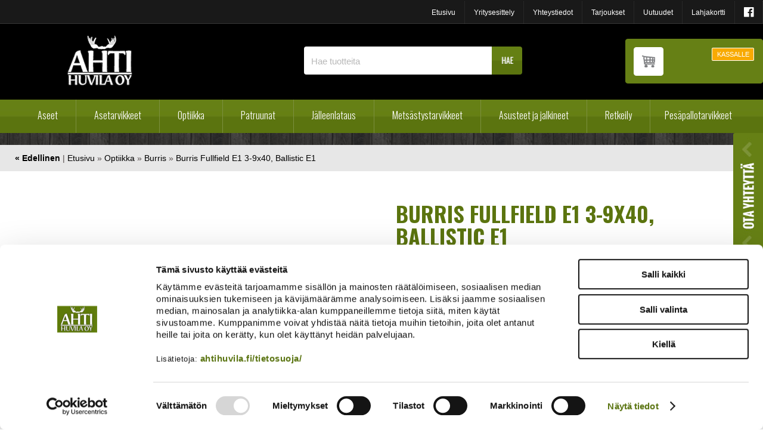

--- FILE ---
content_type: text/html; charset=UTF-8
request_url: https://www.ahtihuvila.fi/cgi-bin/webio2kauppa?Optiikka/Burris/Burris_Fullfield_E1_3-9x40,_Ballistic_E1&naytasivu=224&id=0&saitti=ahtihuvila
body_size: 105563
content:
<!DOCTYPE HTML PUBLIC "-//W3C//DTD HTML 4.01 Transitional//EN" "http://www.w3.org/TR/html4/loose.dtd">
<html>
  <head>
    <meta name="language" content="fi">
    <meta http-equiv="X-UA-Compatible" content="IE=edge">
    <meta http-equiv="Content-Type" content="text/html; charset=utf-8">
    <meta name="ROBOTS" content="NOARCHIVE">
    
    <meta name="Description" content="Ristikko: Ballistic E1Näkökenttä: 11.0-4.3 mPaino: 369 gPituus: 310 mmRunkoputki: 1'Takuu: 10 v.Tähän kiikariin sopii Butler Creek läppäsuojat Eye 11 ja Obj 25">
    <meta name="viewport" content="width=device-width, initial-scale=1.0, maximum-scale=1.0,user-scalable=0">
    <title>Burris Fullfield E1 3-9x40, Ballistic E1 | Ahti Huvila - Erätuotteiden verkkokauppa</title>
    <link rel="shortcut icon" href="/content/img/favicon.ico">
    <link rel="icon" type="image/ico" href="/content/img/favicon.ico">
    
      <link type='text/css' href='/admin/css/webio2.min.css?mod=2018-05-23T11:15:01' rel='stylesheet' /> <link rel="stylesheet" href="https://cdn.jsdelivr.net/gh/fancyapps/fancybox@3.5.7/dist/jquery.fancybox.min.css" />   <link href='/admin/css/verkkokauppaoletus.css?mod=2023-10-04T14:09:20' rel='stylesheet' type='text/css' />

      <style type='text/css'>
        #ltuotteetlink{display:none;}
      </style>
      <script type='text/javascript' src='/admin/js/webio.min.js?mod=2017-03-28T09:48:24'></script>
      <script type='text/javascript'>
        var aktiivinenkalenteri=null;function suljekalenteri(){jQuery(aktiivinenkalenteri).fadeOut();}
        function avaakalenteri(id,frame,f,p,k,v,p1,k1,v1){window.frames[frame].document.location='/cgi-bin/webio2-kalenteri2?kieli=&df='+p+'&mf='+k+'&yf='+v+'&p1='+p1+'&k1='+k1+'&v1='+v1+'&lomake='+f+'&parent=1&css=/admin/css/kalenteri.css&merkisto=u';jQuery(aktiivinenkalenteri).fadeOut();jQuery(id).fadeIn();aktiivinenkalenteri=id;}
          
      </script>
      
      
      <script defer src="https://cdn.jsdelivr.net/gh/fancyapps/fancybox@3.5.7/dist/jquery.fancybox.min.js"></script>
      
      
    <script>jQuery.extend({getUrlVars:function(){var vars=[],hash;var hashes=window.location.href.slice(window.location.href.indexOf('?')+1).split('&');for(var i=0;i<hashes.length;i++){hash=hashes[i].split('=');vars.push(hash[0]);vars[hash[0]]=hash[1];}return vars;},getUrlVar:function(name){return jQuery.getUrlVars()[name];},URLDecode:function(value){return value;}});</script><script>var dts=false;if("maxTouchPoints" in navigator){dts=navigator.maxTouchPoints>0;}else if("msMaxTouchPoints" in navigator){dts=navigator.msMaxTouchPoints>0;}else{var mQ=window.matchMedia&&matchMedia("(pointer:coarse)");if(mQ&&mQ.media==="(pointer:coarse)"){dts=!!mQ.matches;}else if("orientation" in window){dts=true;}else{var UA=navigator.userAgent;dts=(/\b(BlackBerry|webOS|iPhone|IEMobile)\b/i.test(UA)||/\b(Android|Windows Phone|iPad|iPod)\b/i.test(UA));}}var laite=0;if(dts){laite=1;}else{laite=2;}
jQuery(document).ready(function(){var vks='1';var ua=navigator.userAgent;ua=ua.replace(/;/g,' ');jQuery.ajax({type:'GET',url:'/cgi-bin/webio2-s2',data:'saitti=ahtihuvila&s=224&gclid=&r='+decodeURIComponent(window.frames.top.document.referrer)+'&ua='+decodeURIComponent(ua)+'&src=&laite='+laite});});
function statsio(t,a){setTimeout(function(){jQuery.ajax({type:'POST',url:'/cgi-bin/webio2-s2',data:'saitti=ahtihuvila&s=224&t='+t+'&a='+a+'&tmp='+Math.random()});},2000);}jQuery(document).ready(function(){jQuery(document).find('[data-callbutton]').each(function(){jQuery(this).bind('click',function(){statsio('t',jQuery(this).attr('data-callbutton'));});})});</script>

    <script type="text/javascript" src="/content/js/valikonavaus.js?mod=2015-01-13T10:01:43"></script>
    <script type="text/javascript" src="/content/js/scrolldown.js?mod=2015-03-13T12:18:08"></script>
      <script type="text/javascript" src="/content/js/jquery.meanmenu.js?mod=2015-03-13T12:18:08"></script>
      <link href="/content/css/meanmenu.css?mod=2015-03-13T12:44:23" rel="stylesheet" type="text/css">
      <script type="text/javascript">
        jQuery(document).ready(function () {
          jQuery('#paavalikko-ul').meanmenu({meanTargetContainer: '#mobilemenu-container'});
        });
      </script>
    <link href="/content/css/style.css?mod=2021-11-24T11:27:51" rel="stylesheet" type="text/css">
    <link href="/content/css/front.css?mod=2021-11-26T09:57:13" rel="stylesheet" type="text/css">
    <link href="/content/css/tippunavi.css?mod=2021-11-24T10:21:31" rel="stylesheet" type="text/css">
    <link href="/content/css/verkkokauppa.css?mod=2021-12-28T09:35:40" rel="stylesheet" type="text/css">
    <link href="/content/css/responsive.css?mod=2021-11-24T15:49:43" rel="stylesheet" type="text/css">
    
    <link href="/content/css/responsive-upscale.css?mod=2021-11-26T09:53:29" rel="stylesheet" type="text/css">
    <link href="/content/css/sidebar-content.css?mod=2017-03-31T09:07:50" rel="stylesheet" type="text/css">
    <link href="/content/css/shop-productcard.css?mod=2017-01-27T13:55:54" rel="stylesheet" type="text/css">
    <link href="/content/css/product-card-upd.css?mod=2020-03-17T15:53:23" rel="stylesheet" type="text/css">
    <link href='//fonts.googleapis.com/css?family=Oswald:400,300,700&subset=latin,latin-ext' rel='stylesheet' type='text/css'>
    <link href="//maxcdn.bootstrapcdn.com/font-awesome/4.3.0/css/font-awesome.min.css?mod=" rel="stylesheet">
    

    <meta property="og:image" content="https://www.ahtihuvila.fi/images/verkkokauppa/tuotekortit/fullfield_e1_riflescope_3_9x40mm_8130.jpg" />
    <link media='screen' rel='stylesheet' href='/admin/css/colorbox/colorbox.css?mod=2016-01-26T09:12:32' /><script type='text/javascript' src='/admin/js/colorbox/colorbox/jquery.colorbox-min.js?mod=2016-01-26T09:13:00'></script>
    
    <script type='text/javascript'>
      jQuery.alerts.cancelButton='Peruuta';
      var VerkkokauppaKirjauduttu='0';var ostoskoristatus=0;var koriauki;var tuotevaihtoehdot=new Array();var Tuotevuokraus=0;var infoOk=0;var okOk=0;var sortby='';var valituoteformi='';
      jQuery(document).ready(function(){jQuery('#ostoskoridiv').mouseover(function(){clearTimeout(koriauki)});jQuery('#ostoskoridiv').mouseout(function(){koriauki=setTimeout('ostoskori(0)',1000);});});
      jQuery(document).ready(function(){setTimeout(function(){if(!okOk){PaivitaOstoskori(0);}if(!infoOk){vkAsiakasInfo();}jQuery('#valuuttavaihdin').val('EUR');jQuery('#valuutta-EUR').addClass('aktiivinenvaluutta')},2000);});
      jQuery.fn.center=function(absolute){return this.each(function(){var t=jQuery(this);t.css({position:absolute?'absolute':'fixed',left:'50%',top:'40%',zIndex:'99'}).css({marginLeft:'-'+(t.outerWidth()/2)+'px',marginTop:'-'+(t.outerHeight()/2)+'px'});});};
      function PaivitaOstoskori(force){if(1==1){jQuery.ajax({type:'GET',url:'/tmp/ok-mbtl96zwun.html?tmp=1768979195',success:function(html){if(html){jQuery('#ostoskori').html(html);}else{okjs();}}});}else{if(okOk&&!force){return 1;}okOk=1;okjs();}}
      function okjs(){jQuery.ajax({type:'GET',url:'/cgi-bin/webio2kauppa-tuoteselaus',data:'action=ajax&tapaus=verkkokauppatoiminnot&tapaus2=haeostoskoridiv&kieli=fi&saitti=ahtihuvila&tmp='+Math.random(),success:function(html){jQuery('#ostoskori').html(html);}});}
      function vkAsiakasInfo(){if(1==1){jQuery.ajax({type:'GET',url:'/tmp/lg-mbtl96zwun.html?tmp=1768979195',success:function(html){if(html){if(jQuery('#login').length){jQuery('#login').html(html);}else{jQuery('#verkkokauppalogin').html(html);}}else{aijs();}}});}else{aijs();if(infoOk){return 1;}infoOk=1;}}
      function aijs(){jQuery.ajax({type:'GET',url:'/cgi-bin/webio2kauppa-tuoteselaus',data:'action=ajax&tapaus=verkkokauppatoiminnot&tapaus2=logged&naytasivu=224&saitti=ahtihuvila&redirect=&tmp='+Math.random(),success:function(html){if(jQuery('#login').length){jQuery('#login').html(html);}else{jQuery('#verkkokauppalogin').html(html);}}});}
      function piilotailmoitus(){jQuery('#tuotelisatty_iso').fadeOut();}
      function laajaostoskoriIlmoitus(tid,html){jQuery('#tuotelisatty_iso').html(html);jQuery('#tuotelisatty_iso').center();jQuery('#tuotelisatty_iso').show();jQuery('#wtuote'+tid).hide();jQuery('#w'+tid).hide();jQuery('#btnOsta').hide();jQuery('#btnOstaEK').hide();}
      function shoplogout(){jQuery.ajax({type:'GET',url:'/cgi-bin/webio2kauppa',data:'action=shoplogout&tmp='+Math.random(),success:function(html){document.location=document.location;}});}
      function tallennaostoskori(){jQuery.ajax({type:'GET',url:'/cgi-bin/webio2kauppa',data:'action=ajax&tapaus=verkkokauppatoiminnot&tapaus2=tallennaostoskori&tmp='+Math.random(),success:function(html){if(html=='1'){jAlert('Ostoskori tallennettu!','HUOMIO!!');} else if(html=='2'){jAlert('Ostoskori oli tyhjä, ei tallennettavaa!','HUOMIO!!');}else{jAlert('Tallennuksessa tapahtui virhe!','HUOMIO!!');}}});}
      function haeostoskori(){jQuery.ajax({type:'GET',url:'/cgi-bin/webio2kauppa',data:'action=ajax&tapaus=verkkokauppatoiminnot&tapaus2=haetallennettuostoskori&tmp='+Math.random(),success:function(html){var msg='Ostoskoriin haettu %d tuotetta! ';msg=msg.replace('%d',html);jAlert(msg,'HUOMIO!!');okjs();}});}
      function LisaaTuoteOstoskoriin(tid,suora,tv,tvid,maara,ilmo,erikoiskoko,ek_pituus,ek_leveys,koko_id,vari_id){var m=0;if(erikoiskoko==1){if(ek_pituus>0&&ek_leveys>0){jQuery('#btnOstaEK').show();}else{jAlert('Anna pituus ja leveys!','HUOMIO!');return '';}}else if(suora){if(ilmo){jQuery('#w'+tid).show();}}else{if(maara){m=maara;}else{m=document.tuotelomake.maara.value;}if(m.indexOf('.')>0||m.indexOf(',')>0){alert('Määrä ei kelpaa, anna kokonaisluku!');return 0;}jQuery('#btnOsta').show();}if(Tuotevuokraus){vuokraok=0;if(eval(document.tuotelomake.vuokrauspaiva.value)>0&&eval(document.tuotelomake.vuokrauskuu.value)>0&&eval(document.tuotelomake.vuokrausvuosi.value)>0){vuokraok=1;var vuokrauspaivays=document.tuotelomake.vuokrausvuosi.value+'-'+document.tuotelomake.vuokrauskuu.value+'-'+document.tuotelomake.vuokrauspaiva.value;}if(vuokraok==0){alert('Valitse vuokrauspäivä!');jQuery('#btnOsta').hide();return 0;}}if(tv==1){if(!maara){maara=1;}var url='saitti=ahtihuvila&action=ajax&tapaus=verkkokauppatoiminnot&tapaus2=lisaatuotekoriin&tid='+tid+'&maara='+maara+'&tvid='+tvid+'&tmp='+Math.random();}else if(suora==1){var url='saitti=ahtihuvila&action=ajax&tapaus=verkkokauppatoiminnot&tapaus2=lisaatuotekoriin&tid='+tid+'&maara=1&kokovalinta=0&varivalinta=0&tmp='+Math.random();}else if(suora==2){var url='saitti=ahtihuvila&action=ajax&tapaus=verkkokauppatoiminnot&tapaus2=lisaatuotekoriin&tid='+tid+'&maara=1&kokovalinta='+koko_id+'&varivalinta='+vari_id+'&tmp='+Math.random();}else{var url='saitti=ahtihuvila&action=ajax&tapaus=verkkokauppatoiminnot&tapaus2=lisaatuotekoriin&tid='+tid+'&maara='+document.tuotelomake.maara.value+'&kokovalinta='+document.tuotelomake.kokovalinta.value+'&varivalinta='+document.tuotelomake.varivalinta.value+'&tmp='+Math.random();if(Tuotevuokraus){url=url+'&vuokrauspaiva='+document.tuotelomake.vuokrauspaiva.value;url=url+'&vuokrauskuu='+document.tuotelomake.vuokrauskuu.value;url=url+'&vuokrausvuosi='+document.tuotelomake.vuokrausvuosi.value;url=url+'&vuokraus=1';}koko_id=document.tuotelomake.kokovalinta.value;vari_id=document.tuotelomake.varivalinta.value;}if(erikoiskoko==1){url=url+'&lisaaerikoiskoko=1&ekp='+ek_pituus+'&ekl='+ek_leveys;}jQuery.ajax({type:'GET',url:'/cgi-bin/webio2kauppa',data:url,success:function(html){var tmp=html.split('|');if(tmp[0]=='1'){PaivitaOstoskori(1);if(ilmo){laajaostoskoriIlmoitus(tid,tmp[2]);}if(erikoiskoko==1){}else{if(suora){}else{}}}else if(tmp[0]=='0'){jQuery('.ostanappi_tuotekortti_wait').hide();jAlert('Et voi ostaa, sillä varastossa ei ole tarpeeksi!','HUOMIO!');}else if(tmp[0]=='-2'){jAlert('Tämän tuotteen minimitoimitusmäärä on '+tmp[1]+' kpl','HUOMIO!');jQuery('.ostanappi_tuotekortti_wait').hide();}else if(tmp[0]=='-1'){jAlert('Voit ostaa enintään '+tmp[0]+' kpl','HUOMIO!');}}});return false;}
      function LisaaTuoteOstoskoriin2(){var tid=document.tuotelomake.tid.value;var koko_id=document.tuotelomake.kokovalinta.value;;jQuery.ajax({type:'GET',url:'/cgi-bin/webio2kauppa',data:jQuery('#tuotekortti').serialize(),success:function(html){var tmp=html.split('|');if(tmp[0]=='1'){PaivitaOstoskori(1);laajaostoskoriIlmoitus(tid,tmp[2]);}else if(tmp[0]=='0'){jQuery('.ostanappi_tuotekortti_wait').hide();jAlert('Et voi ostaa, sillä varastossa ei ole tarpeeksi!','HUOMIO!');}else if(tmp[0]=='-1'){jAlert('Voit ostaa enintään '+tmp[1]+' kpl','HUOMIO!');}else if(tmp[0]=='-2'){jAlert('Tämän tuotteen minimitoimitusmäärä on '+tmp[1]+' kpl','HUOMIO!');}}});}
      function vaihdavaluutta(cur){document.location=document.location+'&valuutta='+cur;}
      function tarkastahetu(t,v){if(v.length==0){hetuok=1;jQuery(t).removeClass('lomakepuute');}else{if(v.length==11){jQuery.ajax({type:'GET',url:'/cgi-bin/webio2',data:'action=ajax&tapaus=verkkokauppatoiminnot&tapaus2=tarkastahetu&h='+v+'&tmp='+Math.random(),success:function(html){if(html=='1'){jQuery('#mt_14').show();jQuery(t).removeClass('lomakepuute');hetuok=1;}else{jQuery('#mt_14').hide();jQuery(t).addClass('lomakepuute');hetuok=0;}}});}}}
      function getBtnVal(name){var bs=document.getElementsByName(name);for(var i=0;i<bs.length;i++){var b=bs[i];if(b.checked){return b.value;}}return 0;}
      function vertailuun(tid){jQuery.ajax({type:'GET',url:'/cgi-bin/webio2kauppa',data:'action=ajax&tapaus=verkkokauppatoiminnot&tapaus2=lisaatuotevertailuun&tid='+tid+'&tmp='+Math.random(),success:function(html){jQuery('#tvc').html(html);}});}
      function poistavertailusta(tid){jQuery.ajax({type:'GET',url:'/cgi-bin/webio2kauppa',data:'action=ajax&tapaus=verkkokauppatoiminnot&tapaus2=lisaatuotevertailuun&tid='+tid+'&tmp='+Math.random(),success:function(html){document.location=document.location;}});}
      function sorts(a,b){if(sortby=='h'){return jQuery(a).data('h')>jQuery(b).data('h')?1:-1;}else if(sortby=='k'){return jQuery(a).data('h')<jQuery(b).data('h')?1:-1;}else if(sortby=='aa'){return jQuery(a).data('a')>jQuery(b).data('a')?1:-1;}else if(sortby=='ad'){return jQuery(a).data('a')<jQuery(b).data('a')?1:-1;}else if(sortby=='b'){return jQuery(a).data('b')<jQuery(b).data('b')?1:-1;}else if(sortby=='c'){return jQuery(a).data('c')<jQuery(b).data('c')?1:-1;}else if(sortby=='d'){return jQuery(a).data('d')<jQuery(b).data('d')?1:-1;}else if(sortby=='e'){return jQuery(a).data('e')<jQuery(b).data('e')?1:-1;}}
      function jarjestatuotteet(v){sortby=v.value;jQuery('#listaus .selaus_wrapper').sort(sorts).appendTo('#listaus');}
      function verkkokauppaloki(v,t,i){jQuery.ajax({type:'GET',url:'/cgi-bin/webio2kauppa-tuoteselaus',data:'action=vkajax&tapaus=verkkokauppatoiminnotV3&tapaus2=loki&v='+v+'&t='+t+'&i='+i,success:function(html){}});}
      function tallennavalituote(){jQuery.ajax({type:'POST',url:'/cgi-bin/webio2',data:jQuery('#formi-'+valituoteformi).serialize(),success:function(html){jQuery('#formi-'+valituoteformi).html(html);document.location=document.location;}});}
      function poistavalituote(id){jConfirm('Poistetaanko','Varmistus',function(r){if(r){jQuery.ajax({type:'get',url:'/cgi-bin/webio2',data:'action=ajax&tapaus=poistavalituote&id='+id,success:function(html){document.location=document.location;}});}});}
      
      jQuery(document).ready(function(){var dts=false;if("maxTouchPoints" in navigator){dts=navigator.maxTouchPoints>0;}else if("msMaxTouchPoints" in navigator){dts=navigator.msMaxTouchPoints>0;}else{var mQ=window.matchMedia&&matchMedia("(pointer:coarse)");if(mQ&&mQ.media==="(pointer:coarse)"){dts=!!mQ.matches;}else if("orientation" in window){dts=true;}else{var UA=navigator.userAgent;dts=(/\b(BlackBerry|webOS|iPhone|IEMobile)\b/i.test(UA)||/\b(Android|Windows Phone|iPad|iPod)\b/i.test(UA));}}var laite=0;if(dts){laite=1;}else{laite=2;}jQuery.ajax({type:"GET",url:"/cgi-bin/webio2kauppa-tuoteselaus",data:"action=ajax&tapaus=verkkokauppatoiminnot&tapaus2=tallennalaite&saitti=ahtihuvila&ua="+encodeURIComponent(navigator.userAgent)+"&laite="+laite});});
      
      
      jQuery(document).ready(function(){jQuery('#menuroot ul').each(function(){jQuery(this).css('display','none');});jQuery('#m_78').css('display','');jQuery('#m_6').css('display','');jQuery('#m_224').css('display',''); jQuery('#menuroot .category').click(function(){var cid='#'+jQuery(this).attr('cid');if(jQuery(cid).css('display')=='none'){jQuery(cid).css('display','block');}else{jQuery(cid).css('display','none');}if(jQuery(this).hasClass('valikko_kiinni')){jQuery(this).removeClass('valikko_kiinni').addClass('valikko_auki');}else{jQuery(this).removeClass('valikko_auki').addClass('valikko_kiinni');}return false;});});
      
    </script>
    <script>
      function goBack() {
        window.history.back()
      }
    </script>
  <!-- Google Consent Mode -->
<script data-cookieconsent="ignore">
window.dataLayer = window.dataLayer || [];
function gtag() {
dataLayer.push(arguments)
      }
gtag("consent", "default", {
ad_storage:"denied",
ad_personalization:"denied",
ad_user_data:"denied",
analytics_storage:"denied",
functionality_storage:"denied",
personalization_storage:"denied",
security_storage:"granted",
wait_for_update:500
      });
gtag("set", "ads_data_redaction", true);
gtag("set", "url_passthrough", true);
</script>
<!-- End Google Consent Mode -->

<!-- Google Tag Manager -->
<script data-cookieconsent="ignore"> (function(w,d,s,l,i){w[l]=w[l]||[];w[l].push({'gtm.start':
new Date().getTime(),event:'gtm.js'});var f=d.getElementsByTagName(s)[0],
j=d.createElement(s),dl=l!='dataLayer'?'&l='+l:'';j.async=true;j.src=
'https://www.googletagmanager.com/gtm.js?id='+i+dl;f.parentNode.insertBefore(j,f);
})(window,document,'script','dataLayer','GTM-PPZN7XPR');</script>
<!-- End Google Tag Manager -->

<!-- Cookiebot -->
<script id="Cookiebot" src="https://consent.cookiebot.com/uc.js" data-cbid="26e49285-2eb3-46cc-bcc7-89e49034d4a2" data-blockingmode="auto" type="text/javascript"></script>
<!-- End Cookiebot -->

<meta name="google-site-verification" content="nXU9byVr-YO-DaqWTs_J3w4C4zm4zs7XvL0PdqmG3S0" />

</head>
  <body >
    <div id="tuotelisatty_iso" style="display:none;"></div>  
    <div id="ylaosa">
      <ul id="top-navi">
        <li><a id="facebooklinkki" href="https://www.facebook.com/ahtihuvilaoy/" target="_blank"><i class="fa fa-facebook-official" aria-hidden="true"></i>
          </a></li>
        <li><a href="/cgi-bin/webio2kauppa?Lahjakortti&naytasivu=17&id=0&saitti=ahtihuvila" title="Lahjakortti">Lahjakortti</a></li>
        <li><a href="/cgi-bin/webio2kauppa?Uutuudet&naytasivu=16&id=0&saitti=ahtihuvila" title="Uutuudet">Uutuudet</a></li>
        <li><a href="/cgi-bin/webio2kauppa?Tarjoukset&naytasivu=15&id=0&saitti=ahtihuvila" title="Tarjoukset">Tarjoukset</a></li>
        <li><a href="/yhteystiedot/" title="Yhteystiedot">Yhteystiedot</a></li>
        <li><a href="/yritysesittely/" title="Yritysesittely">Yritysesittely</a></li>
        <li><a href="/" title="Etusivu">Etusivu</a></li>
      </ul>
    </div>
    <div id="alasivutausta">
	 <div class="content-col wide-upd" id="header">
      <div class="keskita wide-upd">
        <div id="mustatausta">
          <div id="logo-resp"><a href="/"><img src="/content/img/header/logo.png?mod=2014-06-12T12:44:42" alt="Ahti Huvila" width="111" height="85" border="0"></a></div>
            <div id="kauppatoiminnot-resp"><a href="/yritysesittely/hakusivu.html"><i class="fa fa-search fa"></i></a><a href="/cgi-bin/webio2kauppa?naytasivu=3&tapaus=verkkokauppatilaus&saitti=ahtihuvila&vaihe=1"><i class="fa fa-shopping-cart  fa"></i></a></div>
          <p id="logo"><a href="/"><img src="/content/img/header/logo.png?mod=2014-06-12T12:44:42" alt="Ahti Huvila" width="111" height="85" border="0"></a></p>
          <div id="haku">
            
    <form action='/cgi-bin/webio2kauppa' method='POST' onSubmit='stop();'>
      <fieldset class="search">
          <input type='text' id='pikahakusana' name='hakusana' value='Hae tuotteita' class='box' onKeyUp='verkkokauppahaku(this.value)' onBlur='piilotaverkkokauppahaku()'  onClick='this.value=""'>
          <input type="image" src="//www.ahtihuvila.fi/content/img/header/btn_hae.png?mod=" alt="Submit" style='cursor:pointer' class='btn'>
        </fieldset>
      <style type='text/css'>
        .odotapikahaku {background-image:url('/admin/img/wait.gif');background-position:right;background-repeat:no-repeat;}
      </style>
      <div id='waitSearch' style='text-align:center;z-index:60;position:absolute;width:270px;height:100px;display:none;'><br><br><br><br><img src='/admin/img/wait.gif?mod=2016-01-26T09:12:30' border='0' width='32' style='width:32px !important;'></div>
      <div id='verkkokauppatuotehaku' style='display:none;width:470px;height:30px;overflow:auto;border:1px solid #CCCCCC;background-color:#FFFFFF;position:absolute;z-index:50;'></div>
      <script type='text/javascript'>
        var ShopSearchTimer=null;var hakukiekka=0;var pikahaku=1;
        function verkkokauppahaku(hs){clearTimeout(ShopSearchTimer);ShopSearchTimer=setTimeout(function(){verkkokauppahakufunktio(hs)},1500);}
        function verkkokauppahakufunktio(hs){if(hs=='Etsi tuotteita'){jQuery('#pikahakusana').val('');}if(hs!='Etsi tuotteita'&&hs!=''){jQuery('#pikahakusana').addClass('odotapikahaku');hakukiekka++;jQuery('#verkkokauppatuotehaku').html('');if(pikahaku){var w=jQuery('#pikahakusana').width();if(eval(w)>0){if(eval(w)<350){w=350;}}else{w=470;}jQuery('#verkkokauppatuotehaku').css('width',w+10+'px');jQuery('#verkkokauppatuotehaku').fadeIn('fast');jQuery('#verkkokauppatuotehaku').html('<table><tr><td class="verkkokauppapikahakuvaliotsikko">Hakee tuotteita ...</td></tr></table>');jQuery('#verkkokauppatuotehaku').css('height','30px');}jQuery.ajax({type:'GET',url:'/cgi-bin/webio2kauppa',data:'action=ajax&tapaus=verkkokauppatoiminnot&tapaus2=verkkokauppapikahaku&palautahakutulosmaara=1&kieli=fi&saitti=ahtihuvila&hakusana='+hs+'&kiekka='+hakukiekka+'&tmp='+Math.random(),success:function(html){if(pikahaku){var res=html.split('¤');if(res[0]==hakukiekka){var h=eval(res[1])*33+45;if(h>300){h=350;}jQuery('#verkkokauppatuotehaku').html(res[2]);jQuery('#verkkokauppatuotehaku').animate({height:h+'px'});jQuery('#pikahakusana').removeClass('odotapikahaku');jQuery('#waitSearch').hide();jQuery('#hakutyhjenna').show();}}}});}else{verkkokauppahakupiiloon();jQuery('#pikahakusana').removeClass('odotapikahaku');}}
        function verkkokauppahakupiiloon(p){jQuery('#waitSearch').hide();jQuery('#hakutyhjenna').hide();jQuery('#verkkokauppatuotehaku').html('');jQuery('#verkkokauppatuotehaku').fadeOut('fast');jQuery('#pikahakusana').removeClass('odotapikahaku');if(p){jQuery('#pikahakusana').val('');}}
        function piilotaverkkokauppahaku(){
          //setTimeout('verkkokauppahakupiiloon(1)',200);
        }
        function stop(){pikahaku=0;verkkokauppahakupiiloon(0);clearTimeout(ShopSearchTimer);jQuery('#pikahakusana').removeClass('odotapikahaku');}
      </script>
      <input type='hidden' name='naytasivu' value='2511'>
      <input type='hidden' name='tapaus' value='verkkokauppahaku'>
      <input type='hidden' name='saitti' value='ahtihuvila'>
    </form> 
          </div>
          <div id="kirjautuminen">
            <div id="verkkokauppa-ostoskori-kirjautunut">
              <div id="ostoskoritiedot">
                <div id='ostoskori'> <!--OSTOSKORIPAIKKA--> </div>
                <div id="okpainike"><a href="/cgi-bin/webio2kauppa?naytasivu=3&tapaus=verkkokauppatilaus&saitti=ahtihuvila&vaihe=1" target="_blank">KASSALLE</a></div>
              </div>
              <div id="ostoskori-toimintopainikkeet"><div id='verkkokauppalogin'> <!--LOGINPAIKKA--> </div></div>
            </div>
          </div>
        </div>
      </div>
	</div>
	 <div class="content-col wide-upd">
      <div class="keskita wide-upd" id="mainnavi">

        <div id="main-navi-resp">
          <div id="paavalikko-resp">
            <div id="mobilemenu-container"></div>
            <div id="paavalikko-ul"><ul><li><a href='/'>Etusivu</a>
<ul tabindex="0" class="webcategory-navi"><li><a href='/cgi-bin/webio2kauppa?Etusivu/Tammiale&naytasivu=2900&id=0&saitti=ahtihuvila'>Tammiale</a></li></ul></li><li><a href='/cgi-bin/webio2kauppa?Aseet&naytasivu=4&id=0&saitti=ahtihuvila'>Aseet</a>
<ul tabindex="0" class="webcategory-navi"><li><a href='/cgi-bin/webio2kauppa?Aseet/Haulikot&naytasivu=18&id=0&saitti=ahtihuvila'>Haulikot</a>
<ul tabindex="0" class="webcategory-navi"><li><a href='/cgi-bin/webio2kauppa?Aseet/Haulikot/Kaksipiippuiset&naytasivu=19&id=0&saitti=ahtihuvila'>Kaksipiippuiset</a></li><li><a href='/cgi-bin/webio2kauppa?Aseet/Haulikot/Pumppuhaulikot&naytasivu=20&id=0&saitti=ahtihuvila'>Pumppuhaulikot</a></li><li><a href='/cgi-bin/webio2kauppa?Aseet/Haulikot/Puoliautomaatti&naytasivu=21&id=0&saitti=ahtihuvila'>Puoliautomaatti</a></li></ul></li><li><a href='/cgi-bin/webio2kauppa?Aseet/Kiväärit&naytasivu=27&id=0&saitti=ahtihuvila'>Kiväärit</a>
<ul tabindex="0" class="webcategory-navi"><li><a href='/cgi-bin/webio2kauppa?Aseet/Kiväärit/Beretta,_Sako&naytasivu=33&id=0&saitti=ahtihuvila'>Beretta, Sako</a></li><li><a href='/cgi-bin/webio2kauppa?Aseet/Kiväärit/Browning&naytasivu=28&id=0&saitti=ahtihuvila'>Browning</a></li><li><a href='/cgi-bin/webio2kauppa?Aseet/Kiväärit/CZ,_Mauser&naytasivu=29&id=0&saitti=ahtihuvila'>CZ, Mauser</a></li><li><a href='/cgi-bin/webio2kauppa?Aseet/Kiväärit/Blaser,_Marlin&naytasivu=30&id=0&saitti=ahtihuvila'>Blaser, Marlin</a></li><li><a href='/cgi-bin/webio2kauppa?Aseet/Kiväärit/Benelli&naytasivu=32&id=0&saitti=ahtihuvila'>Benelli</a></li><li><a href='/cgi-bin/webio2kauppa?Aseet/Kiväärit/Sabatti&naytasivu=8219&id=0&saitti=ahtihuvila'>Sabatti</a></li><li><a href='/cgi-bin/webio2kauppa?Aseet/Kiväärit/Sauer&naytasivu=34&id=0&saitti=ahtihuvila'>Sauer</a></li><li><a href='/cgi-bin/webio2kauppa?Aseet/Kiväärit/Tikka&naytasivu=35&id=0&saitti=ahtihuvila'>Tikka</a></li><li><a href='/cgi-bin/webio2kauppa?Aseet/Kiväärit/Muut&naytasivu=31&id=0&saitti=ahtihuvila'>Muut</a></li></ul></li><li><a href='/cgi-bin/webio2kauppa?Aseet/Pienoiskiväärit&naytasivu=36&id=0&saitti=ahtihuvila'>Pienoiskiväärit</a></li><li><a href='/cgi-bin/webio2kauppa?Aseet/Yhdistelmäaseet&naytasivu=37&id=0&saitti=ahtihuvila'>Yhdistelmäaseet</a></li><li><a href='/cgi-bin/webio2kauppa?Aseet/Käsiaseet&naytasivu=25&id=0&saitti=ahtihuvila'>Käsiaseet</a></li><li><a href='/cgi-bin/webio2kauppa?Aseet/Ilma-aseet_ja_tarvikkeet&naytasivu=22&id=0&saitti=ahtihuvila'>Ilma-aseet ja tarvikkeet</a>
<ul tabindex="0" class="webcategory-navi"><li><a href='/cgi-bin/webio2kauppa?Aseet/Ilma-aseet_ja_tarvikkeet/Ilma-aseet&naytasivu=23&id=0&saitti=ahtihuvila'>Ilma-aseet</a></li><li><a href='/cgi-bin/webio2kauppa?Aseet/Ilma-aseet_ja_tarvikkeet/Tarvikkeet&naytasivu=24&id=0&saitti=ahtihuvila'>Tarvikkeet</a></li></ul></li><li><a href='/cgi-bin/webio2kauppa?Aseet/Käytetyt_aseet&naytasivu=26&id=0&saitti=ahtihuvila'>Käytetyt aseet</a></li><li><a href='/cgi-bin/webio2kauppa?Aseet/Sakon_esittelyaseet&naytasivu=8146&id=0&saitti=ahtihuvila'>Sakon esittelyaseet</a></li></ul></li><li><a href='/cgi-bin/webio2kauppa?Asetarvikkeet&naytasivu=5&id=0&saitti=ahtihuvila'>Asetarvikkeet</a>
<ul tabindex="0" class="webcategory-navi"><li><a href='/cgi-bin/webio2kauppa?Asetarvikkeet/Aseenhoitovälineet&naytasivu=39&id=0&saitti=ahtihuvila'>Aseenhoitovälineet</a></li><li><a href='/cgi-bin/webio2kauppa?Asetarvikkeet/Hihnalenkit&naytasivu=40&id=0&saitti=ahtihuvila'>Hihnalenkit</a></li><li><a href='/cgi-bin/webio2kauppa?Asetarvikkeet/Kiikarinjalat&naytasivu=41&id=0&saitti=ahtihuvila'>Kiikarinjalat</a></li><li><a href='/cgi-bin/webio2kauppa?Asetarvikkeet/Lippaat&naytasivu=42&id=0&saitti=ahtihuvila'>Lippaat</a></li><li><a href='/cgi-bin/webio2kauppa?Asetarvikkeet/Perälevyt,_Tukit&naytasivu=44&id=0&saitti=ahtihuvila'>Perälevyt, Tukit</a></li><li><a href='/cgi-bin/webio2kauppa?Asetarvikkeet/Supistajat&naytasivu=45&id=0&saitti=ahtihuvila'>Supistajat</a></li><li><a href='/cgi-bin/webio2kauppa?Asetarvikkeet/Tähtäimet&naytasivu=46&id=0&saitti=ahtihuvila'>Tähtäimet</a></li><li><a href='/cgi-bin/webio2kauppa?Asetarvikkeet/Ampumatuet&naytasivu=47&id=0&saitti=ahtihuvila'>Ampumatuet</a></li><li><a href='/cgi-bin/webio2kauppa?Asetarvikkeet/Äänenvaimentimet&naytasivu=38&id=0&saitti=ahtihuvila'>Äänenvaimentimet</a></li><li><a href='/cgi-bin/webio2kauppa?Asetarvikkeet/Muut&naytasivu=43&id=0&saitti=ahtihuvila'>Muut</a></li></ul></li><li class="path"><a href='/cgi-bin/webio2kauppa?Optiikka&naytasivu=6&id=0&saitti=ahtihuvila'>Optiikka</a>
<ul tabindex="0" class="webcategory-navi"><li><a href='/cgi-bin/webio2kauppa?Optiikka/Aimpoint&naytasivu=77&id=0&saitti=ahtihuvila'>Aimpoint</a></li><li><a href='/cgi-bin/webio2kauppa?Optiikka/Burris&naytasivu=78&id=0&saitti=ahtihuvila'>Burris</a></li><li><a href='/cgi-bin/webio2kauppa?Optiikka/Bushnell&naytasivu=79&id=0&saitti=ahtihuvila'>Bushnell</a></li><li><a href='/cgi-bin/webio2kauppa?Optiikka/Blaser,_Leica&naytasivu=80&id=0&saitti=ahtihuvila'>Blaser, Leica</a></li><li><a href='/cgi-bin/webio2kauppa?Optiikka/NikkoStirling&naytasivu=86&id=0&saitti=ahtihuvila'>NikkoStirling</a></li><li><a href='/cgi-bin/webio2kauppa?Optiikka/Hawke,_Shirstone&naytasivu=91&id=0&saitti=ahtihuvila'>Hawke, Shirstone</a></li><li><a href='/cgi-bin/webio2kauppa?Optiikka/Kahles&naytasivu=82&id=0&saitti=ahtihuvila'>Kahles</a></li><li><a href='/cgi-bin/webio2kauppa?Optiikka/Leupold&naytasivu=84&id=0&saitti=ahtihuvila'>Leupold</a></li><li class="path"><a href='/cgi-bin/webio2kauppa?Optiikka/Meopta&naytasivu=85&id=0&saitti=ahtihuvila'>Meopta</a></li><li><a href='/cgi-bin/webio2kauppa?Optiikka/GPO&naytasivu=87&id=0&saitti=ahtihuvila'>GPO</a></li><li><a href='/cgi-bin/webio2kauppa?Optiikka/Steiner&naytasivu=88&id=0&saitti=ahtihuvila'>Steiner</a></li><li><a href='/cgi-bin/webio2kauppa?Optiikka/Swarovski&naytasivu=89&id=0&saitti=ahtihuvila'>Swarovski</a></li><li><a href='/cgi-bin/webio2kauppa?Optiikka/Vixen&naytasivu=4122&id=0&saitti=ahtihuvila'>Vixen</a></li><li><a href='/cgi-bin/webio2kauppa?Optiikka/Zeiss&naytasivu=6348&id=0&saitti=ahtihuvila'>Zeiss</a></li><li><a href='/cgi-bin/webio2kauppa?Optiikka/Etäisyysmittarit&naytasivu=81&id=0&saitti=ahtihuvila'>Etäisyysmittarit</a></li><li><a href='/cgi-bin/webio2kauppa?Optiikka/Katselukiikarit&naytasivu=83&id=0&saitti=ahtihuvila'>Katselukiikarit</a></li><li><a href='/cgi-bin/webio2kauppa?Optiikka/Tarvikkeet&naytasivu=90&id=0&saitti=ahtihuvila'>Tarvikkeet</a></li><li><a href='/cgi-bin/webio2kauppa?Optiikka/Pimeänäkölaitteet&naytasivu=7821&id=0&saitti=ahtihuvila'>Pimeänäkölaitteet</a></li></ul></li><li><a href='/cgi-bin/webio2kauppa?Patruunat&naytasivu=7&id=0&saitti=ahtihuvila'>Patruunat</a>
<ul tabindex="0" class="webcategory-navi"><li><a href='/cgi-bin/webio2kauppa?Patruunat/Haulikko&naytasivu=92&id=0&saitti=ahtihuvila'>Haulikko</a>
<ul tabindex="0" class="webcategory-navi"><li><a href='/cgi-bin/webio2kauppa?Patruunat/Haulikko/B&P&naytasivu=93&id=0&saitti=ahtihuvila'>B&P</a></li><li><a href='/cgi-bin/webio2kauppa?Patruunat/Haulikko/Cheddite,_RC&naytasivu=94&id=0&saitti=ahtihuvila'>Cheddite, RC</a></li><li><a href='/cgi-bin/webio2kauppa?Patruunat/Haulikko/Geco,_Norma&naytasivu=95&id=0&saitti=ahtihuvila'>Geco, Norma</a></li><li><a href='/cgi-bin/webio2kauppa?Patruunat/Haulikko/Bioammo,_Hubertus&naytasivu=96&id=0&saitti=ahtihuvila'>Bioammo, Hubertus</a></li><li><a href='/cgi-bin/webio2kauppa?Patruunat/Haulikko/Remington&naytasivu=98&id=0&saitti=ahtihuvila'>Remington</a></li><li><a href='/cgi-bin/webio2kauppa?Patruunat/Haulikko/Rottweill,_RWS&naytasivu=99&id=0&saitti=ahtihuvila'>Rottweill, RWS</a></li><li><a href='/cgi-bin/webio2kauppa?Patruunat/Haulikko/Saga,_Federal&naytasivu=100&id=0&saitti=ahtihuvila'>Saga, Federal</a></li><li><a href='/cgi-bin/webio2kauppa?Patruunat/Haulikko/Sellier&Bellot,_Eley&naytasivu=101&id=0&saitti=ahtihuvila'>Sellier&Bellot, Eley</a></li><li><a href='/cgi-bin/webio2kauppa?Patruunat/Haulikko/Winchester&naytasivu=3746&id=0&saitti=ahtihuvila'>Winchester</a></li><li><a href='/cgi-bin/webio2kauppa?Patruunat/Haulikko/Muut&naytasivu=97&id=0&saitti=ahtihuvila'>Muut</a></li></ul></li><li><a href='/cgi-bin/webio2kauppa?Patruunat/Kivääri&naytasivu=102&id=0&saitti=ahtihuvila'>Kivääri</a>
<ul tabindex="0" class="webcategory-navi"><li><a href='/cgi-bin/webio2kauppa?Patruunat/Kivääri/Lapua&naytasivu=103&id=0&saitti=ahtihuvila'>Lapua</a></li><li><a href='/cgi-bin/webio2kauppa?Patruunat/Kivääri/Norma&naytasivu=105&id=0&saitti=ahtihuvila'>Norma</a></li><li><a href='/cgi-bin/webio2kauppa?Patruunat/Kivääri/RWS&naytasivu=106&id=0&saitti=ahtihuvila'>RWS</a></li><li><a href='/cgi-bin/webio2kauppa?Patruunat/Kivääri/Sako&naytasivu=107&id=0&saitti=ahtihuvila'>Sako</a></li><li><a href='/cgi-bin/webio2kauppa?Patruunat/Kivääri/Sellier&Bellot&naytasivu=108&id=0&saitti=ahtihuvila'>Sellier&Bellot</a></li><li><a href='/cgi-bin/webio2kauppa?Patruunat/Kivääri/Muut&naytasivu=104&id=0&saitti=ahtihuvila'>Muut</a></li></ul></li><li><a href='/cgi-bin/webio2kauppa?Patruunat/Pienoiskivääri&naytasivu=109&id=0&saitti=ahtihuvila'>Pienoiskivääri</a></li><li><a href='/cgi-bin/webio2kauppa?Patruunat/Pistooli&naytasivu=110&id=0&saitti=ahtihuvila'>Pistooli</a></li></ul></li><li><a href='/cgi-bin/webio2kauppa?Jälleenlataus&naytasivu=8&id=0&saitti=ahtihuvila'>Jälleenlataus</a>
<ul tabindex="0" class="webcategory-navi"><li><a href='/cgi-bin/webio2kauppa?Jälleenlataus/Holkkisarjat&naytasivu=56&id=0&saitti=ahtihuvila'>Holkkisarjat</a></li><li><a href='/cgi-bin/webio2kauppa?Jälleenlataus/Hylsyt&naytasivu=57&id=0&saitti=ahtihuvila'>Hylsyt</a></li><li><a href='/cgi-bin/webio2kauppa?Jälleenlataus/Latausvälineet&naytasivu=58&id=0&saitti=ahtihuvila'>Latausvälineet</a></li><li><a href='/cgi-bin/webio2kauppa?Jälleenlataus/Luodit&naytasivu=59&id=0&saitti=ahtihuvila'>Luodit</a>
<ul tabindex="0" class="webcategory-navi"><li><a href='/cgi-bin/webio2kauppa?Jälleenlataus/Luodit/Barnes&naytasivu=4901&id=0&saitti=ahtihuvila'>Barnes</a></li><li><a href='/cgi-bin/webio2kauppa?Jälleenlataus/Luodit/Lapua,_Berger&naytasivu=60&id=0&saitti=ahtihuvila'>Lapua, Berger</a></li><li><a href='/cgi-bin/webio2kauppa?Jälleenlataus/Luodit/Norma&naytasivu=2951&id=0&saitti=ahtihuvila'>Norma</a></li><li><a href='/cgi-bin/webio2kauppa?Jälleenlataus/Luodit/Sako&naytasivu=62&id=0&saitti=ahtihuvila'>Sako</a></li><li><a href='/cgi-bin/webio2kauppa?Jälleenlataus/Luodit/Muut&naytasivu=61&id=0&saitti=ahtihuvila'>Muut</a></li></ul></li><li><a href='/cgi-bin/webio2kauppa?Jälleenlataus/Patruunarasiat&naytasivu=63&id=0&saitti=ahtihuvila'>Patruunarasiat</a></li><li><a href='/cgi-bin/webio2kauppa?Jälleenlataus/Haulikon_lataustarvikkeet&naytasivu=4142&id=0&saitti=ahtihuvila'>Haulikon lataustarvikkeet</a></li><li><a href='/cgi-bin/webio2kauppa?Jälleenlataus/Nallit&naytasivu=8571&id=0&saitti=ahtihuvila'>Nallit</a></li></ul></li><li><a href='/cgi-bin/webio2kauppa?Metsästystarvikkeet&naytasivu=9&id=0&saitti=ahtihuvila'>Metsästystarvikkeet</a>
<ul tabindex="0" class="webcategory-navi"><li><a href='/cgi-bin/webio2kauppa?Metsästystarvikkeet/Ampumataulut&naytasivu=2949&id=0&saitti=ahtihuvila'>Ampumataulut</a></li><li><a href='/cgi-bin/webio2kauppa?Metsästystarvikkeet/Asekaapit&naytasivu=64&id=0&saitti=ahtihuvila'>Asekaapit</a></li><li><a href='/cgi-bin/webio2kauppa?Metsästystarvikkeet/Aselaukut&naytasivu=65&id=0&saitti=ahtihuvila'>Aselaukut</a></li><li><a href='/cgi-bin/webio2kauppa?Metsästystarvikkeet/Houkutuskuvat_ja_hajusteet&naytasivu=66&id=0&saitti=ahtihuvila'>Houkutuskuvat ja hajusteet</a></li><li><a href='/cgi-bin/webio2kauppa?Metsästystarvikkeet/Houkutuspillit&naytasivu=67&id=0&saitti=ahtihuvila'>Houkutuspillit</a></li><li><a href='/cgi-bin/webio2kauppa?Metsästystarvikkeet/Kiekonheittimet&naytasivu=68&id=0&saitti=ahtihuvila'>Kiekonheittimet</a></li><li><a href='/cgi-bin/webio2kauppa?Metsästystarvikkeet/Kuulosuojaimet&naytasivu=69&id=0&saitti=ahtihuvila'>Kuulosuojaimet</a></li><li><a href='/cgi-bin/webio2kauppa?Metsästystarvikkeet/Metsästyselektroniikka&naytasivu=70&id=0&saitti=ahtihuvila'>Metsästyselektroniikka</a></li><li><a href='/cgi-bin/webio2kauppa?Metsästystarvikkeet/Naamiointi&naytasivu=72&id=0&saitti=ahtihuvila'>Naamiointi</a></li><li><a href='/cgi-bin/webio2kauppa?Metsästystarvikkeet/Patruunavyöt_ja_hihnat&naytasivu=73&id=0&saitti=ahtihuvila'>Patruunavyöt ja hihnat</a></li><li><a href='/cgi-bin/webio2kauppa?Metsästystarvikkeet/Puukot&naytasivu=74&id=0&saitti=ahtihuvila'>Puukot</a></li><li><a href='/cgi-bin/webio2kauppa?Metsästystarvikkeet/Pyyntiraudat&naytasivu=75&id=0&saitti=ahtihuvila'>Pyyntiraudat</a></li><li><a href='/cgi-bin/webio2kauppa?Metsästystarvikkeet/Riistakamerat&naytasivu=76&id=0&saitti=ahtihuvila'>Riistakamerat</a></li><li><a href='/cgi-bin/webio2kauppa?Metsästystarvikkeet/Muut&naytasivu=71&id=0&saitti=ahtihuvila'>Muut</a></li><li><a href='/cgi-bin/webio2kauppa?Metsästystarvikkeet/Jousitarvikkeet&naytasivu=3643&id=0&saitti=ahtihuvila'>Jousitarvikkeet</a></li></ul></li><li><a href='/cgi-bin/webio2kauppa?Asusteet_ja_jalkineet&naytasivu=10&id=0&saitti=ahtihuvila'>Asusteet ja jalkineet</a>
<ul tabindex="0" class="webcategory-navi"><li><a href='/cgi-bin/webio2kauppa?Asusteet_ja_jalkineet/Ampuma-_ja_hirviliivit&naytasivu=48&id=0&saitti=ahtihuvila'>Ampuma- ja hirviliivit</a></li><li><a href='/cgi-bin/webio2kauppa?Asusteet_ja_jalkineet/Jalkineet_ja_pohjalliset&naytasivu=49&id=0&saitti=ahtihuvila'>Jalkineet ja pohjalliset</a></li><li><a href='/cgi-bin/webio2kauppa?Asusteet_ja_jalkineet/Käsineet&naytasivu=50&id=0&saitti=ahtihuvila'>Käsineet</a></li><li><a href='/cgi-bin/webio2kauppa?Asusteet_ja_jalkineet/Metsästyspuvut&naytasivu=51&id=0&saitti=ahtihuvila'>Metsästyspuvut</a></li><li><a href='/cgi-bin/webio2kauppa?Asusteet_ja_jalkineet/Päähineet&naytasivu=52&id=0&saitti=ahtihuvila'>Päähineet</a></li><li><a href='/cgi-bin/webio2kauppa?Asusteet_ja_jalkineet/Paidat&naytasivu=53&id=0&saitti=ahtihuvila'>Paidat</a></li><li><a href='/cgi-bin/webio2kauppa?Asusteet_ja_jalkineet/Sukat&naytasivu=54&id=0&saitti=ahtihuvila'>Sukat</a></li><li><a href='/cgi-bin/webio2kauppa?Asusteet_ja_jalkineet/Tarvikkeet&naytasivu=55&id=0&saitti=ahtihuvila'>Tarvikkeet</a></li></ul></li><li><a href='/cgi-bin/webio2kauppa?Retkeily&naytasivu=11&id=0&saitti=ahtihuvila'>Retkeily</a>
<ul tabindex="0" class="webcategory-navi"><li><a href='/cgi-bin/webio2kauppa?Retkeily/Laavut,_Makuupussit&naytasivu=114&id=0&saitti=ahtihuvila'>Laavut, Makuupussit</a></li><li><a href='/cgi-bin/webio2kauppa?Retkeily/Lumikengät,_Sukset&naytasivu=115&id=0&saitti=ahtihuvila'>Lumikengät, Sukset</a></li><li><a href='/cgi-bin/webio2kauppa?Retkeily/Pientuotteet&naytasivu=116&id=0&saitti=ahtihuvila'>Pientuotteet</a></li><li><a href='/cgi-bin/webio2kauppa?Retkeily/Reput_ja_jakkarat&naytasivu=117&id=0&saitti=ahtihuvila'>Reput ja jakkarat</a></li></ul></li><li><a href='/cgi-bin/webio2kauppa?Pesäpallovälineet&naytasivu=12&id=0&saitti=ahtihuvila'>Pesäpallovälineet</a>
<ul tabindex="0" class="webcategory-navi"><li><a href='/cgi-bin/webio2kauppa?Pesäpallovälineet/Mailat&naytasivu=111&id=0&saitti=ahtihuvila'>Mailat</a></li><li><a href='/cgi-bin/webio2kauppa?Pesäpallovälineet/Räpylät&naytasivu=113&id=0&saitti=ahtihuvila'>Räpylät</a></li><li><a href='/cgi-bin/webio2kauppa?Pesäpallovälineet/Muut&naytasivu=112&id=0&saitti=ahtihuvila'>Muut</a></li></ul></li><li><a href='/cgi-bin/webio2kauppa?Tarjoukset&naytasivu=15&id=0&saitti=ahtihuvila'>Tarjoukset</a></li><li><a href='/yhteystiedot/'>Yhteystiedot</a></li><li><a href='/cgi-bin/webio2kauppa?Uutuudet&naytasivu=16&id=0&saitti=ahtihuvila'>Uutuudet</a></li><li><a href='/cgi-bin/webio2kauppa?Lahjakortti&naytasivu=17&id=0&saitti=ahtihuvila'>Lahjakortti</a></li><li><a href='/yritysesittely/'>Yritysesittely</a></li></ul></div>
          </div>
          </div>

        <div class="main-navi">
          <div class="avautuva_valikko_1"><a id="aseet" onmouseover="avaaValikko('avautuva_valikko_1');" onmouseout="suljeValikko('avautuva_valikko_1');" href="/cgi-bin/webio2kauppa?Aseet&naytasivu=4&id=0&saitti=ahtihuvila" title="Aseet">Aseet</a></div>
          <div class="avautuva_valikko_2"><a id="asetarvikkeet" onmouseover="avaaValikko('avautuva_valikko_2');" onmouseout="suljeValikko('avautuva_valikko_2');" href="/cgi-bin/webio2kauppa?Asetarvikkeet&naytasivu=5&id=0&saitti=ahtihuvila" title="Asetarvikkeet">Asetarvikkeet</a></div>
          <div class="avautuva_valikko_3"><a id="optiikka" onmouseover="avaaValikko('avautuva_valikko_3');" onmouseout="suljeValikko('avautuva_valikko_3');" href="/cgi-bin/webio2kauppa?Optiikka&naytasivu=6&id=0&saitti=ahtihuvila" title="Optiikka">Optiikka</a></div>
          <div class="avautuva_valikko_4"><a id="patruunat" onmouseover="avaaValikko('avautuva_valikko_4');" onmouseout="suljeValikko('avautuva_valikko_4');" href="/cgi-bin/webio2kauppa?Patruunat&naytasivu=7&id=0&saitti=ahtihuvila" title="Patruunat">Patruunat</a></div>
          <div class="avautuva_valikko_5"><a id="jalleenlataus" onmouseover="avaaValikko('avautuva_valikko_5');" onmouseout="suljeValikko('avautuva_valikko_5');" href="/cgi-bin/webio2kauppa?Jälleenlataus&naytasivu=8&id=0&saitti=ahtihuvila" title="Jälleenlataus">Jälleenlataus</a></div>
          <div class="avautuva_valikko_6"><a id="metsastystarvikkeet" onmouseover="avaaValikko('avautuva_valikko_6');" onmouseout="suljeValikko('avautuva_valikko_6');" href="/cgi-bin/webio2kauppa?Metsästystarvikkeet&naytasivu=9&id=0&saitti=ahtihuvila" title="Metsästystarvikkeet">Metsästystarvikkeet</a></div>
          <div class="avautuva_valikko_7"><a id="asusteet" onmouseover="avaaValikko('avautuva_valikko_7');" onmouseout="suljeValikko('avautuva_valikko_7');" href="/cgi-bin/webio2kauppa?Asusteet_ja_jalkineet&naytasivu=10&id=0&saitti=ahtihuvila" title="Asusteet ja jalkineet">Asusteet ja jalkineet</a></div>
          <div class="avautuva_valikko_8"><a id="retkeily" onmouseover="avaaValikko('avautuva_valikko_8');" onmouseout="suljeValikko('avautuva_valikko_8');" href="/cgi-bin/webio2kauppa?Retkeily&naytasivu=11&id=0&saitti=ahtihuvila" title="Retkeily">Retkeily</a></div>
          <div class="avautuva_valikko_9"><a id="pesapallo" onmouseover="avaaValikko('avautuva_valikko_9');" onmouseout="suljeValikko('avautuva_valikko_9');" href="/cgi-bin/webio2kauppa?Pesäpallovälineet&naytasivu=12&id=0&saitti=ahtihuvila" title="Pesäpallotarvikkeet" class="navitem-last">Pesäpallotarvikkeet</a></div>
        </div>
      </div>
	</div>
      <div class="keskita">
        <div id="avautuva_valikko_1" class="linkkipalstat" onmouseover="poistaAjastin('avautuva_valikko_1');" onmouseout="suljeValikko('avautuva_valikko_1');">
          <div class="col-66"><div class='mainlevel' style='display:none;'><a href='/cgi-bin/webio2kauppa?&naytasivu=4&id=0&saitti=ahtihuvila' >Aseet</a></div><div class="linkkipalsta"><p><a href='/cgi-bin/webio2kauppa?Aseet/Haulikot&naytasivu=18&id=0&saitti=ahtihuvila'  >Haulikot</a></p></div><div class="linkkipalsta"><p><a href='/cgi-bin/webio2kauppa?Aseet/Kiväärit&naytasivu=27&id=0&saitti=ahtihuvila'  >Kiväärit</a></p></div><div class="linkkipalsta"><p><a href='/cgi-bin/webio2kauppa?Aseet/Pienoiskiväärit&naytasivu=36&id=0&saitti=ahtihuvila'  >Pienoiskiväärit</a></p></div><div class="linkkipalsta"><p><a href='/cgi-bin/webio2kauppa?Aseet/Yhdistelmäaseet&naytasivu=37&id=0&saitti=ahtihuvila'  >Yhdistelmäaseet</a></p></div><div class="linkkipalsta"><p><a href='/cgi-bin/webio2kauppa?Aseet/Käsiaseet&naytasivu=25&id=0&saitti=ahtihuvila'  >Käsiaseet</a></p></div><div class="linkkipalsta"><p><a href='/cgi-bin/webio2kauppa?Aseet/Ilma-aseet_ja_tarvikkeet&naytasivu=22&id=0&saitti=ahtihuvila'  >Ilma-aseet ja tarvikkeet</a></p></div><div class="linkkipalsta"><p><a href='/cgi-bin/webio2kauppa?Aseet/Käytetyt_aseet&naytasivu=26&id=0&saitti=ahtihuvila'  >Käytetyt aseet</a></p></div><div class="linkkipalsta"><p><a href='/cgi-bin/webio2kauppa?Aseet/Sakon_esittelyaseet&naytasivu=8146&id=0&saitti=ahtihuvila'  >Sakon esittelyaseet</a></p></div></div>
          <div class="col-33">
            <div class="tippunaviotsikko"><a href="/cgi-bin/webio2kauppa?Aseet&naytasivu=4&id=0&saitti=ahtihuvila">Aseet <img src="/content/img/header/icon1.png?mod=2016-12-08T13:32:23" alt="Aseet" border="0"></a></div>
            <p>Haulikot, kiväärit, yhdistelmäaseet, käsiaseet, ilma-aseet sekä monet muut aseet löydät Ahti Huvilan verkkokaupasta sekä kivijalkamyymälästä Soinista.</p>
          </div>
        </div>


        <div id="avautuva_valikko_2" class="linkkipalstat" onmouseover="poistaAjastin('avautuva_valikko_2');" onmouseout="suljeValikko('avautuva_valikko_2');">
          <div class="col-66"><div class='mainlevel' style='display:none;'><a href='/cgi-bin/webio2kauppa?&naytasivu=5&id=0&saitti=ahtihuvila' >Asetarvikkeet</a></div><div class="linkkipalsta"><p><a href='/cgi-bin/webio2kauppa?Asetarvikkeet/Aseenhoitovälineet&naytasivu=39&id=0&saitti=ahtihuvila'  >Aseenhoitovälineet</a></p></div><div class="linkkipalsta"><p><a href='/cgi-bin/webio2kauppa?Asetarvikkeet/Hihnalenkit&naytasivu=40&id=0&saitti=ahtihuvila'  >Hihnalenkit</a></p></div><div class="linkkipalsta"><p><a href='/cgi-bin/webio2kauppa?Asetarvikkeet/Kiikarinjalat&naytasivu=41&id=0&saitti=ahtihuvila'  >Kiikarinjalat</a></p></div><div class="linkkipalsta"><p><a href='/cgi-bin/webio2kauppa?Asetarvikkeet/Lippaat&naytasivu=42&id=0&saitti=ahtihuvila'  >Lippaat</a></p></div><div class="linkkipalsta"><p><a href='/cgi-bin/webio2kauppa?Asetarvikkeet/Perälevyt,_Tukit&naytasivu=44&id=0&saitti=ahtihuvila'  >Perälevyt, Tukit</a></p></div><div class="linkkipalsta"><p><a href='/cgi-bin/webio2kauppa?Asetarvikkeet/Supistajat&naytasivu=45&id=0&saitti=ahtihuvila'  >Supistajat</a></p></div><div class="linkkipalsta"><p><a href='/cgi-bin/webio2kauppa?Asetarvikkeet/Tähtäimet&naytasivu=46&id=0&saitti=ahtihuvila'  >Tähtäimet</a></p></div><div class="linkkipalsta"><p><a href='/cgi-bin/webio2kauppa?Asetarvikkeet/Ampumatuet&naytasivu=47&id=0&saitti=ahtihuvila'  >Ampumatuet</a></p></div><div class="linkkipalsta"><p><a href='/cgi-bin/webio2kauppa?Asetarvikkeet/Äänenvaimentimet&naytasivu=38&id=0&saitti=ahtihuvila'  >Äänenvaimentimet</a></p></div><div class="linkkipalsta"><p><a href='/cgi-bin/webio2kauppa?Asetarvikkeet/Muut&naytasivu=43&id=0&saitti=ahtihuvila'  >Muut</a></p></div></div>
          <div class="col-33">
            <div class="tippunaviotsikko"><a href="/cgi-bin/webio2kauppa?Asetarvikkeet&naytasivu=5&id=0&saitti=ahtihuvila">Asetarvikkeet <img src="/content/img/header/icon2.png?mod=2016-12-08T13:32:23" alt="Asetarvikkeet" border="0"></a></div>
            <p>Meiltä löydät kaikenlaiset asetarvikkeet. Aseenhoitovälineet, hihnalenkit, kiikarinjalat, lippaat, perälevyt, tukit, supistajat, tähtäinjyvät, tukijalat, äänenvaimentimet jne.</p>
          </div>
        </div>

        <div id="avautuva_valikko_3" class="linkkipalstat" onmouseover="poistaAjastin('avautuva_valikko_3');" onmouseout="suljeValikko('avautuva_valikko_3');">
          <div class="col-66"><div class='mainlevel' style='display:none;'><a href='/cgi-bin/webio2kauppa?&naytasivu=6&id=0&saitti=ahtihuvila' >Optiikka</a></div><div class="linkkipalsta"><p><a href='/cgi-bin/webio2kauppa?Optiikka/Aimpoint&naytasivu=77&id=0&saitti=ahtihuvila'  >Aimpoint</a></p></div><div class="linkkipalsta"><p><a href='/cgi-bin/webio2kauppa?Optiikka/Burris&naytasivu=78&id=0&saitti=ahtihuvila' class="dropdownmenu_aktiivinensivu" >Burris</a></p></div><div class="linkkipalsta"><p><a href='/cgi-bin/webio2kauppa?Optiikka/Bushnell&naytasivu=79&id=0&saitti=ahtihuvila'  >Bushnell</a></p></div><div class="linkkipalsta"><p><a href='/cgi-bin/webio2kauppa?Optiikka/Blaser,_Leica&naytasivu=80&id=0&saitti=ahtihuvila'  >Blaser, Leica</a></p></div><div class="linkkipalsta"><p><a href='/cgi-bin/webio2kauppa?Optiikka/NikkoStirling&naytasivu=86&id=0&saitti=ahtihuvila'  >NikkoStirling</a></p></div><div class="linkkipalsta"><p><a href='/cgi-bin/webio2kauppa?Optiikka/Hawke,_Shirstone&naytasivu=91&id=0&saitti=ahtihuvila'  >Hawke, Shirstone</a></p></div><div class="linkkipalsta"><p><a href='/cgi-bin/webio2kauppa?Optiikka/Kahles&naytasivu=82&id=0&saitti=ahtihuvila'  >Kahles</a></p></div><div class="linkkipalsta"><p><a href='/cgi-bin/webio2kauppa?Optiikka/Leupold&naytasivu=84&id=0&saitti=ahtihuvila'  >Leupold</a></p></div><div class="linkkipalsta"><p><a href='/cgi-bin/webio2kauppa?Optiikka/Meopta&naytasivu=85&id=0&saitti=ahtihuvila'  >Meopta</a></p></div><div class="linkkipalsta"><p><a href='/cgi-bin/webio2kauppa?Optiikka/GPO&naytasivu=87&id=0&saitti=ahtihuvila'  >GPO</a></p></div><div class="linkkipalsta"><p><a href='/cgi-bin/webio2kauppa?Optiikka/Steiner&naytasivu=88&id=0&saitti=ahtihuvila'  >Steiner</a></p></div><div class="linkkipalsta"><p><a href='/cgi-bin/webio2kauppa?Optiikka/Swarovski&naytasivu=89&id=0&saitti=ahtihuvila'  >Swarovski</a></p></div><div class="linkkipalsta"><p><a href='/cgi-bin/webio2kauppa?Optiikka/Vixen&naytasivu=4122&id=0&saitti=ahtihuvila'  >Vixen</a></p></div><div class="linkkipalsta"><p><a href='/cgi-bin/webio2kauppa?Optiikka/Zeiss&naytasivu=6348&id=0&saitti=ahtihuvila'  >Zeiss</a></p></div><div class="linkkipalsta"><p><a href='/cgi-bin/webio2kauppa?Optiikka/Etäisyysmittarit&naytasivu=81&id=0&saitti=ahtihuvila'  >Etäisyysmittarit</a></p></div><div class="linkkipalsta"><p><a href='/cgi-bin/webio2kauppa?Optiikka/Katselukiikarit&naytasivu=83&id=0&saitti=ahtihuvila'  >Katselukiikarit</a></p></div><div class="linkkipalsta"><p><a href='/cgi-bin/webio2kauppa?Optiikka/Tarvikkeet&naytasivu=90&id=0&saitti=ahtihuvila'  >Tarvikkeet</a></p></div><div class="linkkipalsta"><p><a href='/cgi-bin/webio2kauppa?Optiikka/Pimeänäkölaitteet&naytasivu=7821&id=0&saitti=ahtihuvila'  >Pimeänäkölaitteet</a></p></div></div>
          <div class="col-33">
            <div class="tippunaviotsikko"><a href="/cgi-bin/webio2kauppa?Optiikka&naytasivu=6&id=0&saitti=ahtihuvila">Optiikka <img src="/content/img/header/icon3.png?mod=2016-12-08T13:32:23" alt="Optiikka" border="0"></a></div>
            <p>Ahti Huvilasta löydät laajan valikoiman optiikkaa. Tarjoamme tunnetut brändit, kuten Aimpoint, Burris ja Bushnell hyvään hintaan.</p>
          </div>
        </div>


        <div id="avautuva_valikko_4" class="linkkipalstat" onmouseover="poistaAjastin('avautuva_valikko_4');" onmouseout="suljeValikko('avautuva_valikko_4');">
          <div class="col-66"><div class='mainlevel' style='display:none;'><a href='/cgi-bin/webio2kauppa?&naytasivu=7&id=0&saitti=ahtihuvila' >Patruunat</a></div><div class="linkkipalsta"><p><a href='/cgi-bin/webio2kauppa?Patruunat/Haulikko&naytasivu=92&id=0&saitti=ahtihuvila'  >Haulikko</a></p></div><div class="linkkipalsta"><p><a href='/cgi-bin/webio2kauppa?Patruunat/Kivääri&naytasivu=102&id=0&saitti=ahtihuvila'  >Kivääri</a></p></div><div class="linkkipalsta"><p><a href='/cgi-bin/webio2kauppa?Patruunat/Pienoiskivääri&naytasivu=109&id=0&saitti=ahtihuvila'  >Pienoiskivääri</a></p></div><div class="linkkipalsta"><p><a href='/cgi-bin/webio2kauppa?Patruunat/Pistooli&naytasivu=110&id=0&saitti=ahtihuvila'  >Pistooli</a></p></div></div>
          <div class="col-33">
            <div class="tippunaviotsikko"><a href="/cgi-bin/webio2kauppa?Patruunat&naytasivu=7&id=0&saitti=ahtihuvila">Patruunat <img src="/content/img/header/icon4.png?mod=2016-12-08T13:32:23" alt="Patruunat" border="0"></a></div>
            <p>Kattava varasto metsästys- ja harjoituspatruunoita useisiin eri kaliipereihin.</p>
          </div>
        </div>


        <div id="avautuva_valikko_5" class="linkkipalstat" onmouseover="poistaAjastin('avautuva_valikko_5');" onmouseout="suljeValikko('avautuva_valikko_5');">
          <div class="col-66"><div class='mainlevel' style='display:none;'><a href='/cgi-bin/webio2kauppa?&naytasivu=8&id=0&saitti=ahtihuvila' >Jälleenlataus</a></div><div class="linkkipalsta"><p><a href='/cgi-bin/webio2kauppa?Jälleenlataus/Holkkisarjat&naytasivu=56&id=0&saitti=ahtihuvila'  >Holkkisarjat</a></p></div><div class="linkkipalsta"><p><a href='/cgi-bin/webio2kauppa?Jälleenlataus/Hylsyt&naytasivu=57&id=0&saitti=ahtihuvila'  >Hylsyt</a></p></div><div class="linkkipalsta"><p><a href='/cgi-bin/webio2kauppa?Jälleenlataus/Latausvälineet&naytasivu=58&id=0&saitti=ahtihuvila'  >Latausvälineet</a></p></div><div class="linkkipalsta"><p><a href='/cgi-bin/webio2kauppa?Jälleenlataus/Luodit&naytasivu=59&id=0&saitti=ahtihuvila'  >Luodit</a></p></div><div class="linkkipalsta"><p><a href='/cgi-bin/webio2kauppa?Jälleenlataus/Patruunarasiat&naytasivu=63&id=0&saitti=ahtihuvila'  >Patruunarasiat</a></p></div><div class="linkkipalsta"><p><a href='/cgi-bin/webio2kauppa?Jälleenlataus/Haulikon_lataustarvikkeet&naytasivu=4142&id=0&saitti=ahtihuvila'  >Haulikon lataustarvikkeet</a></p></div><div class="linkkipalsta"><p><a href='/cgi-bin/webio2kauppa?Jälleenlataus/Nallit&naytasivu=8571&id=0&saitti=ahtihuvila'  >Nallit</a></p></div></div>
          <div class="col-33">
            <div class="tippunaviotsikko"><a href="/cgi-bin/webio2kauppa?Jälleenlataus&naytasivu=8&id=0&saitti=ahtihuvila">Jälleenlataus <img src="/content/img/header/icon5.png?mod=2016-12-08T13:32:23" alt="Jälleenlataus" border="0"></a></div>
            <p>Välineet ja komponentit jälleenlataukseen. Holkkisarjat, hylsyt, luodit, välineet jne.</p>
          </div>
        </div>


        <div id="avautuva_valikko_6" class="linkkipalstat" onmouseover="poistaAjastin('avautuva_valikko_6');" onmouseout="suljeValikko('avautuva_valikko_6');">
          <div class="col-66"><div class='mainlevel' style='display:none;'><a href='/cgi-bin/webio2kauppa?&naytasivu=9&id=0&saitti=ahtihuvila' >Metsästystarvikkeet</a></div><div class="linkkipalsta"><p><a href='/cgi-bin/webio2kauppa?Metsästystarvikkeet/Ampumataulut&naytasivu=2949&id=0&saitti=ahtihuvila'  >Ampumataulut</a></p></div><div class="linkkipalsta"><p><a href='/cgi-bin/webio2kauppa?Metsästystarvikkeet/Asekaapit&naytasivu=64&id=0&saitti=ahtihuvila'  >Asekaapit</a></p></div><div class="linkkipalsta"><p><a href='/cgi-bin/webio2kauppa?Metsästystarvikkeet/Aselaukut&naytasivu=65&id=0&saitti=ahtihuvila'  >Aselaukut</a></p></div><div class="linkkipalsta"><p><a href='/cgi-bin/webio2kauppa?Metsästystarvikkeet/Houkutuskuvat_ja_hajusteet&naytasivu=66&id=0&saitti=ahtihuvila'  >Houkutuskuvat ja hajusteet</a></p></div><div class="linkkipalsta"><p><a href='/cgi-bin/webio2kauppa?Metsästystarvikkeet/Houkutuspillit&naytasivu=67&id=0&saitti=ahtihuvila'  >Houkutuspillit</a></p></div><div class="linkkipalsta"><p><a href='/cgi-bin/webio2kauppa?Metsästystarvikkeet/Kiekonheittimet&naytasivu=68&id=0&saitti=ahtihuvila'  >Kiekonheittimet</a></p></div><div class="linkkipalsta"><p><a href='/cgi-bin/webio2kauppa?Metsästystarvikkeet/Kuulosuojaimet&naytasivu=69&id=0&saitti=ahtihuvila'  >Kuulosuojaimet</a></p></div><div class="linkkipalsta"><p><a href='/cgi-bin/webio2kauppa?Metsästystarvikkeet/Metsästyselektroniikka&naytasivu=70&id=0&saitti=ahtihuvila'  >Metsästyselektroniikka</a></p></div><div class="linkkipalsta"><p><a href='/cgi-bin/webio2kauppa?Metsästystarvikkeet/Naamiointi&naytasivu=72&id=0&saitti=ahtihuvila'  >Naamiointi</a></p></div><div class="linkkipalsta"><p><a href='/cgi-bin/webio2kauppa?Metsästystarvikkeet/Patruunavyöt_ja_hihnat&naytasivu=73&id=0&saitti=ahtihuvila'  >Patruunavyöt ja hihnat</a></p></div><div class="linkkipalsta"><p><a href='/cgi-bin/webio2kauppa?Metsästystarvikkeet/Puukot&naytasivu=74&id=0&saitti=ahtihuvila'  >Puukot</a></p></div><div class="linkkipalsta"><p><a href='/cgi-bin/webio2kauppa?Metsästystarvikkeet/Pyyntiraudat&naytasivu=75&id=0&saitti=ahtihuvila'  >Pyyntiraudat</a></p></div><div class="linkkipalsta"><p><a href='/cgi-bin/webio2kauppa?Metsästystarvikkeet/Riistakamerat&naytasivu=76&id=0&saitti=ahtihuvila'  >Riistakamerat</a></p></div><div class="linkkipalsta"><p><a href='/cgi-bin/webio2kauppa?Metsästystarvikkeet/Muut&naytasivu=71&id=0&saitti=ahtihuvila'  >Muut</a></p></div><div class="linkkipalsta"><p><a href='/cgi-bin/webio2kauppa?Metsästystarvikkeet/Jousitarvikkeet&naytasivu=3643&id=0&saitti=ahtihuvila'  >Jousitarvikkeet</a></p></div></div>
          <div class="col-33">
            <div class="tippunaviotsikko"><a href="/cgi-bin/webio2kauppa?Metsästystarvikkeet&naytasivu=9&id=0&saitti=ahtihuvila">Metsästystarvikkeet <img src="/content/img/header/icon6.png?mod=2016-12-08T13:32:23" alt="Metsästystarvikkeet" border="0"></a></div>
            <p>Ahti Huvila tarjoaa laajan valikoiman metsästystarvikkeita. Houkutuskuvat, hajusteet, riistakamerat, asekaapit, aselaukut jne.</p>
          </div>
        </div>


        <div id="avautuva_valikko_7" class="linkkipalstat" onmouseover="poistaAjastin('avautuva_valikko_7');" onmouseout="suljeValikko('avautuva_valikko_7');">
          <div class="col-66"><div class='mainlevel' style='display:none;'><a href='/cgi-bin/webio2kauppa?&naytasivu=10&id=0&saitti=ahtihuvila' >Asusteet ja jalkineet</a></div><div class="linkkipalsta"><p><a href='/cgi-bin/webio2kauppa?Asusteet_ja_jalkineet/Ampuma-_ja_hirviliivit&naytasivu=48&id=0&saitti=ahtihuvila'  >Ampuma- ja hirviliivit</a></p></div><div class="linkkipalsta"><p><a href='/cgi-bin/webio2kauppa?Asusteet_ja_jalkineet/Jalkineet_ja_pohjalliset&naytasivu=49&id=0&saitti=ahtihuvila'  >Jalkineet ja pohjalliset</a></p></div><div class="linkkipalsta"><p><a href='/cgi-bin/webio2kauppa?Asusteet_ja_jalkineet/Käsineet&naytasivu=50&id=0&saitti=ahtihuvila'  >Käsineet</a></p></div><div class="linkkipalsta"><p><a href='/cgi-bin/webio2kauppa?Asusteet_ja_jalkineet/Metsästyspuvut&naytasivu=51&id=0&saitti=ahtihuvila'  >Metsästyspuvut</a></p></div><div class="linkkipalsta"><p><a href='/cgi-bin/webio2kauppa?Asusteet_ja_jalkineet/Päähineet&naytasivu=52&id=0&saitti=ahtihuvila'  >Päähineet</a></p></div><div class="linkkipalsta"><p><a href='/cgi-bin/webio2kauppa?Asusteet_ja_jalkineet/Paidat&naytasivu=53&id=0&saitti=ahtihuvila'  >Paidat</a></p></div><div class="linkkipalsta"><p><a href='/cgi-bin/webio2kauppa?Asusteet_ja_jalkineet/Sukat&naytasivu=54&id=0&saitti=ahtihuvila'  >Sukat</a></p></div><div class="linkkipalsta"><p><a href='/cgi-bin/webio2kauppa?Asusteet_ja_jalkineet/Tarvikkeet&naytasivu=55&id=0&saitti=ahtihuvila'  >Tarvikkeet</a></p></div></div>
          <div class="col-33">
            <div class="tippunaviotsikko"><a href="/cgi-bin/webio2kauppa?Asusteet_ja_jalkineet&naytasivu=10&id=0&saitti=ahtihuvila">Asusteet ja jalkineet <img src="/content/img/header/icon7.png?mod=2016-12-08T13:32:23" alt="Asusteet ja jalkineet" border="0"></a></div>
            <p>Asusteet ja jalkineet metsälle ja eränkäyntiin.</p>
          </div>
        </div>


        <div id="avautuva_valikko_8" class="linkkipalstat" onmouseover="poistaAjastin('avautuva_valikko_8');" onmouseout="suljeValikko('avautuva_valikko_8');">
          <div class="col-66"><div class='mainlevel' style='display:none;'><a href='/cgi-bin/webio2kauppa?&naytasivu=11&id=0&saitti=ahtihuvila' >Retkeily</a></div><div class="linkkipalsta"><p><a href='/cgi-bin/webio2kauppa?Retkeily/Laavut,_Makuupussit&naytasivu=114&id=0&saitti=ahtihuvila'  >Laavut, Makuupussit</a></p></div><div class="linkkipalsta"><p><a href='/cgi-bin/webio2kauppa?Retkeily/Lumikengät,_Sukset&naytasivu=115&id=0&saitti=ahtihuvila'  >Lumikengät, Sukset</a></p></div><div class="linkkipalsta"><p><a href='/cgi-bin/webio2kauppa?Retkeily/Pientuotteet&naytasivu=116&id=0&saitti=ahtihuvila'  >Pientuotteet</a></p></div><div class="linkkipalsta"><p><a href='/cgi-bin/webio2kauppa?Retkeily/Reput_ja_jakkarat&naytasivu=117&id=0&saitti=ahtihuvila'  >Reput ja jakkarat</a></p></div></div>
          <div class="col-33">
            <div class="tippunaviotsikko"><a href="/cgi-bin/webio2kauppa?Retkeily&naytasivu=11&id=0&saitti=ahtihuvila">Retkeily <img src="/content/img/header/icon8.png?mod=2016-12-08T13:32:23" alt="Retkeily" border="0"></a></div>
            <p>Ahti Huvilasta löydät retkeilvarusteet kuten makuupussit, laavut, lumikengät sekä reput.</p>
          </div>
        </div>


        <div id="avautuva_valikko_9" class="linkkipalstat" onmouseover="poistaAjastin('avautuva_valikko_9');" onmouseout="suljeValikko('avautuva_valikko_9');">
          <div class="col-66"><div class='mainlevel' style='display:none;'><a href='/cgi-bin/webio2kauppa?&naytasivu=12&id=0&saitti=ahtihuvila' >Pesäpallovälineet</a></div><div class="linkkipalsta"><p><a href='/cgi-bin/webio2kauppa?Pesäpallovälineet/Mailat&naytasivu=111&id=0&saitti=ahtihuvila'  >Mailat</a></p></div><div class="linkkipalsta"><p><a href='/cgi-bin/webio2kauppa?Pesäpallovälineet/Räpylät&naytasivu=113&id=0&saitti=ahtihuvila'  >Räpylät</a></p></div><div class="linkkipalsta"><p><a href='/cgi-bin/webio2kauppa?Pesäpallovälineet/Muut&naytasivu=112&id=0&saitti=ahtihuvila'  >Muut</a></p></div></div>
          <div class="col-33">
            <div class="tippunaviotsikko"><a href="/cgi-bin/webio2kauppa?Pesäpallovälineet&naytasivu=12&id=0&saitti=ahtihuvila">Pesäpallotarvikkeet <img src="/content/img/header/icon9.png?mod=2016-12-08T13:32:23" alt="Pesäpallotarvikkeet" border="0"></a></div>
            <p>Ahti Huvilasta löydät myös pesäpallotarvikkeet. Mailat, räpylät sekä muut tarvikkeet</p>
          </div>
        </div>
        <div style="height:20px;"></div>
        <div id="sisalto_levea-tuotekortti">
          <div id="murupolku-tuotekortti"><a id="edellinen" onclick="goBack()">« Edellinen</a> | <a href="/">Etusivu</a> » <a href='/cgi-bin/webio2kauppa?Optiikka&naytasivu=6&id=0&saitti=ahtihuvila' target=''>Optiikka</a>  <span class='forward'> &raquo; </span> <a href='/cgi-bin/webio2kauppa?Optiikka/Burris&naytasivu=78&id=0&saitti=ahtihuvila' target=''>Burris</a>  <span class='forward'> &raquo; </span> <a href='/cgi-bin/webio2kauppa?Optiikka/Burris/Burris_Fullfield_E1_3-9x40,_Ballistic_E1&naytasivu=224&id=0&saitti=ahtihuvila' target=''>Burris Fullfield E1 3-9x40, Ballistic E1</a> </div>
          <table width='100%'  border='0' cellspacing='0' cellpadding='0'><tr><td valign='top'>
    <script src='/admin/js/jquery.scrollTo2.min.js?mod=2016-12-02T16:17:47'></script>
    
    <script>
      var valittuhinta=259.00;valittuhintaV2=206.37;var varikuvat=new Array();var leasing_ekaera=1;
      
      function paivitahinta(tid,kokoId,variId){if(kokoId==-1000){jQuery('#omahintarivi').show();return 1;};jQuery('#omahintarivi').hide();jQuery.ajax({type:'GET',url:'/cgi-bin/webio2-vk2',data:'action=haehinta&filtteri=0&tid='+tid+'&tkid='+kokoId+'&vid='+variId+'&_saitti=ahtihuvila&arid=1&kori=37185993&kieli=fi&jh=1',success:function(html){var tulos=html.split('|');valittuhinta=tulos[10];valittuhintaV2=tulos[13];;var vs=tulos[3];if(vs<=0){var vst=vs+' kpl';}else{var vst='Yli '+0+' kpl';}jQuery('.varastosaldo').html(vst);jQuery('.tuotekortti_tuotehinta_tarjous').html(tulos[0]);jQuery('#tuotekortti_normaalihinta').html(tulos[1]);if(tulos[6]!=''){jQuery('#tuotekortti_tarjoussaasto').html(tulos[6]);jQuery('.tuotekortti_tuotehinta_normaali').show();}else{jQuery('#tuotekortti_tarjoussaasto').html('');jQuery('.tuotekortti_tuotehinta_normaali').hide();}jQuery('#tuotehintakentta').val(tulos[7]);jQuery('.tuotekortti_latka_tarjous').html(tulos[8]);leasing_ekaera=tulos[9];jQuery('#leasingekaera').val(leasing_ekaera);if(tulos[2]=='x'){jQuery('#saatavuusilmo').html('');jQuery('#ostoskorinappi').show();}else{if(''==0){alert('Valitettavasti valitsemasi tuote ei ole juuri nyt tilattavissa!');}jQuery('#saatavuusilmo').html('<i>Väri/koko ei ole nyt tilattavissa!</i>');jQuery('#ostoskorinappi').hide();}if(tulos[15]!='0'){var st=tulos[15].split('#');jQuery('.stock-quantity').html(st[1]);if(st[2]=='0'){jQuery('#ostoskorinappi').hide();}else{jQuery('#ostoskorinappi').show();}}}});}
      
      function vaihdakuva(id){if(varikuvat[id]){jQuery('#2_1').find('p').html('<img src="'+varikuvat[id]+'">')}}
      function vaihdatuotekuva(id){if(jQuery('#kuva-'+id).length>0){jQuery('.tuotekortti_paakuva').hide();jQuery('.varikuvat').hide();jQuery('#kuva-'+id).fadeIn();}}
      function tkarvio(w){if(w){jQuery('#toimituskuluarvio').fadeIn();}else{jQuery('#toimituskuluarvio').fadeOut();}}
      function addcartV2(){var valittumaara=document.tuotelomake.maara.value;}
      function vaihdakuvadivi(id){jQuery('.zoomContainer').remove();jQuery('.kuvadivi').hide();jQuery('#kuva-'+id).fadeIn(function(){jQuery('#zoom_'+id).elevateZoom({zoomType:'inner',cursor:'zoom-in'});jQuery('[data-fancybox="x"]').fancybox({buttons:['zoom','close']});});}
      function suosikkituote(){jQuery.ajax({type:'GET',url:'/cgi-bin/webio2kauppa-tuoteselaus',data:'action=vkajax&filtteri=0&tapaus=suosikkituote&tid=107',success:function(html){if(html=='1'){jQuery('#suosikki').attr('src','/admin/img/heart-black.png');}else if(html=='2'){jQuery('#suosikki').attr('src','/admin/img/heart.png');}}});}
      
      
      
      
      
      
      jQuery(document).ready(function(){paivitahinta(107,document.tuotelomake.kokovalinta.value,document.tuotelomake.varivalinta.value);vaihdakuva(this.value);});
      
      
      jQuery(document).ready(function(){var r=document.referrer;jQuery.ajax({type:'POST',url:'/cgi-bin/webio2tuoteloki',data:'saitti=ahtihuvila&filtteri=0&s=t&t=107&s=mbtl96zwun&g=&h=&r='+encodeURIComponent(r)+'&ua='+encodeURIComponent(navigator.userAgent)});});
      jQuery(document).ready(function(){   });
    </script>
    <div id='solu22411'>
      <form name='tuotelomake' id='tuotekortti' onsubmit='return false;'>
        <div id="tuotekortti">
  
  <div class="tuotekortti_tuotekuva"><div id="tkpk-block"> <a href='/images/kuvapankki/maxi/fullfield_e1_riflescope_3_9x40mm_8130.jpg?mod=2020-06-26T11:03:00' data-fancybox="x" class='group'><img src='/images/verkkokauppa/tuotekortit/fullfield_e1_riflescope_3_9x40mm_8130.jpg?mod=2020-06-26T11:03:16' width='310' height='310' class='tuotekortti_paakuva' alt='Burris Fullfield E1 3-9x40, Ballistic E1' name='tuotekuva' style='cursor:pointer;' border='0'></a>   </div>
    <div class="tuotekortti_lisatuotekuvat"><a href='/images/kuvapankki/maxi/000381003201.jpg?mod=2014-07-21T15:28:20' data-fancybox="x" class='group'><img src='/images/verkkokauppa/mini/000381003201.jpg?mod=2014-07-21T15:28:21' width='80' height='80' class='tuotekortti_lisakuva' alt='Burris Fullfield E1 3-9x40, Ballistic E1' name='tuotekuva' style='cursor:pointer;' border='0'></a></div>
  </div>
  <div id="tuotekortinnimi" class="tuotekortti_oikeapalsta"><h1>Burris Fullfield E1 3-9x40, Ballistic E1</h1></div>
  <div class="tuotekortti_oikeapalsta">
 
    <div class="col-100">
      <div class="tuotekortti_tuotetiedot">
			
        
        
				
        
				
        <div class="tuotekortti_saatavuus">
          <div class="tuotekortti_tuotetiedototsikko">Saatavuus</div>
          <div class="tuotekortti_tuotetiedotteksti">Ei saatavana! </div>
        </div>
				
        
				
        
				
        
				
        
				
        
				
        
				
				<div id="tuotekortti_hinta_wrapper">
					
					<div class="tuotekortti_tuotehinta_tarjous"> 259,00 €</div>

					
				</div>
				
				
        <div class="tuotekortti_ostolaatikko">
					<div class="tuotekortti_maara">
						<div class="tuotekortti_tuotetiedototsikko">Määrä</div>
						<div class="tuotekortti_tuotetiedotteksti"><input type="text" name="maara" rel="1" value="1" size="3"></div>
					</div>
					
					<div class="datarow" id="add-to-cart"></div>
				</div>
				
				<div id="benefits"><div id="klarna"><klarna-placement data-key="credit-promotion-badge" data-locale="fi-FI" data-purchase-amount=""></klarna-placement><img src="https://cdn.klarna.com/1.0/shared/image/generic/logo/global/basic/logo_black.svg?height=45" id="klarnaimg"><span>Maksa joustavasti osissa!</span></div></div>
				
				
        <div id="tuotekortti_promoblock">   
					<i class='fa fa-check'></i> Nopea toimitus<br><i class='fa fa-check'></i> Edulliset hinnat<br><i class='fa fa-check'></i> Hinnat sisältävät 25,5 % arvonlisäveron<br>
				</div>
      </div>
    </div>
  </div>
</div>

<div class="tuotekortti_wrapperi">
  <div class="tuotekortti_pitkakuvaus"><h5>Tuotekuvaus</h5>Ristikko: Ballistic E1<br>Näkökenttä: 11.0-4.3 m<br>Paino: 369 g<br>Pituus: 310 mm<br>Runkoputki: 1"<br>Takuu: 10 v.<br>Tähän kiikariin sopii Butler Creek läppäsuojat Eye 11 ja Obj 25</div>
	<div class="tuotekortti_lisaatuotteita"><h5>Näytä lisää tuotteita</h5><a href='/cgi-bin/webio2kauppa?Optiikka/Burris&naytasivu=78&id=0&saitti=ahtihuvila'>Burris tuoteryhmästä</a></div>
</div>

<div class="tuotekortti_liittyvattuotteet content-col"><div class='tuotekortti_valiotsikko'>Liittyvät tuotteet</div><div class='tuotekortti_tuotelistaus'><div class='liittyvatuote' style='float:left;padding-right:10px;'><div id='tuote_2885'  style='float:left;' data-a='ButlerCreekObj25(45,7mm)' data-b='' data-c='' data-d='' data-e='' data-h='00001450' name='isVisible' class='selaus_wrapper    tuotelistauskortti tuote2762'><div class='selaus_iso'>
  
  <div class='selaus_kuva_iso'><a href='/cgi-bin/webio2kauppa?Optiikka/Tarvikkeet/Butler_Creek_Obj_25_(45,7_mm)&naytasivu=2885&id=0&saitti=ahtihuvila'><img src='/images/verkkokauppa/midi/butler_creek_obj_4995.jpg?mod=2026-01-21T06:43:36' width='160' height='160' border='0' class='' alt='Butler Creek Obj 25 (45,7 mm)' loading='lazy'></a></div>
  <div class='selaus_tuotenimi_iso'><a href='/cgi-bin/webio2kauppa?Optiikka/Tarvikkeet/Butler_Creek_Obj_25_(45,7_mm)&naytasivu=2885&id=0&saitti=ahtihuvila'>Butler Creek Obj 25 (45,7 mm)</a></div>
  <div class='viivarivi'></div>
  <div class='selaus_hinta_iso'><a href='/cgi-bin/webio2kauppa?Optiikka/Tarvikkeet/Butler_Creek_Obj_25_(45,7_mm)&naytasivu=2885&id=0&saitti=ahtihuvila'> <span class='selaus_tuotehinta'><nobr >14,50 €</nobr>  </span></a></div>
  
              <div class='selaus_suoraosto_iso'>
                <a href='#' id='ostonappi-2762' class='ostanappi_selaus_iso' onClick="LisaaTuoteOstoskoriin(2762,2,2,'','',1,0,0,0,3587,0);   return false;">OSTA</a>
                <img src='/admin/img/ajax-loader-wide.gif?mod=2016-01-26T09:12:30' id='w2762' style='display:none;margin-top:3px;position:absolute;margin-left:15px;z-index:1;' class='waitimg'>
              </div>
</div></div></div><div class='liittyvatuote' style='float:left;padding-right:10px;'><div id='tuote_2868'  style='float:left;' data-a='ButlerCreekEYE11(39,4mm)' data-b='' data-c='' data-d='' data-e='' data-h='00001450' name='isVisible' class='selaus_wrapper    tuotelistauskortti tuote2745'><div class='selaus_iso'>
  
  <div class='selaus_kuva_iso'><a href='/cgi-bin/webio2kauppa?Optiikka/Tarvikkeet/Butler_Creek_EYE_11_(39,4_mm)&naytasivu=2868&id=0&saitti=ahtihuvila'><img src='/images/verkkokauppa/midi/285.jpg?mod=2026-01-21T06:43:29' width='160' height='160' border='0' class='' alt='Butler Creek EYE 11 (39,4 mm)' loading='lazy'></a></div>
  <div class='selaus_tuotenimi_iso'><a href='/cgi-bin/webio2kauppa?Optiikka/Tarvikkeet/Butler_Creek_EYE_11_(39,4_mm)&naytasivu=2868&id=0&saitti=ahtihuvila'>Butler Creek EYE 11 (39,4 mm)</a></div>
  <div class='viivarivi'></div>
  <div class='selaus_hinta_iso'><a href='/cgi-bin/webio2kauppa?Optiikka/Tarvikkeet/Butler_Creek_EYE_11_(39,4_mm)&naytasivu=2868&id=0&saitti=ahtihuvila'> <span class='selaus_tuotehinta'><nobr >14,50 €</nobr>  </span></a></div>
  
              <div class='selaus_suoraosto_iso'>
                <a href='#' id='ostonappi-2745' class='ostanappi_selaus_iso' onClick="LisaaTuoteOstoskoriin(2745,2,2,'','',1,0,0,0,3570,0);   return false;">OSTA</a>
                <img src='/admin/img/ajax-loader-wide.gif?mod=2016-01-26T09:12:30' id='w2745' style='display:none;margin-top:3px;position:absolute;margin-left:15px;z-index:1;' class='waitimg'>
              </div>
</div></div></div></div></div>
<div class="tuotekortti_muutostaneet content-col"><div class='tuotekortti_valiotsikko'>Tämän tuotteen ostaneet ostivat myös</div><div class='tuotekortti_tuotelistaus'><div class='muutostaneet' style='float:left;padding-right:10px;display:table;'><div id='tuote_4050'  style='float:left;' data-a='CCI22WMRGamepoint40GR' data-b='' data-c='' data-d='' data-e='' data-h='00002990' name='isVisible' class='selaus_wrapper o194 o180   tuotelistauskortti tuote3879'><div class='selaus_pieni'>
  <div class='selaus_kuva_pieni'><a href='/cgi-bin/webio2kauppa?Patruunat/Pienoiskivääri/CCI_22_WMR_Gamepoint_40_GR&naytasivu=4050&id=0&saitti=ahtihuvila'><img src='/images/verkkokauppa/mini/cci_22wmr_gamepoint_5893.jpg?mod=2026-01-21T06:41:55' width='80' height='80' border='0' class='' alt='CCI 22 WMR Gamepoint  40 GR' loading='lazy'></a></div>
  <div class='selaus_tuotenimi_pieni'><a href='/cgi-bin/webio2kauppa?Patruunat/Pienoiskivääri/CCI_22_WMR_Gamepoint_40_GR&naytasivu=4050&id=0&saitti=ahtihuvila'>CCI 22 WMR Gamepoint  40 GR</a></div>
  <div class='selaus_hinta_pieni'><a href='/cgi-bin/webio2kauppa?Patruunat/Pienoiskivääri/CCI_22_WMR_Gamepoint_40_GR&naytasivu=4050&id=0&saitti=ahtihuvila'> <span class='selaus_tuotehinta_pieni'><nobr >29,90 €</nobr>  </span></a></div>
  
              <div class='selaus_suoraosto_pieni'>
                <a href='#' id='ostonappi-3879' class='ostanappi_selaus_pieni' onClick="LisaaTuoteOstoskoriin(3879,2,2,'','',1,0,0,0,7665,0);   return false;">OSTA</a>
                <img src='/admin/img/ajax-loader-wide.gif?mod=2016-01-26T09:12:30' id='w3879' style='display:none;margin-top:3px;position:absolute;margin-left:15px;z-index:1;' class='waitimg'>
              </div>
</div>
</div></div>
<div class='muutostaneet' style='float:left;padding-right:10px;display:table;'><div id='tuote_2354'  style='float:left;' data-a='Norma308WinJaktmatch9,7g' data-b='' data-c='' data-d='' data-e='' data-h='00005990' name='isVisible' class='selaus_wrapper o216   tuotelistauskortti tuote2237'><div class='selaus_pieni'>
  <div class='selaus_kuva_pieni'><a href='/cgi-bin/webio2kauppa?Patruunat/Kivääri/Norma/Norma_308_Win_Jaktmatch_9,7_g&naytasivu=2354&id=0&saitti=ahtihuvila'><img src='/images/verkkokauppa/mini/Norma_Jaktmatch_5888.jpg?mod=2026-01-21T06:51:08' width='80' height='80' border='0' class='' alt='Norma 308 Win Jaktmatch 9,7 g' loading='lazy'></a></div>
  <div class='selaus_tuotenimi_pieni'><a href='/cgi-bin/webio2kauppa?Patruunat/Kivääri/Norma/Norma_308_Win_Jaktmatch_9,7_g&naytasivu=2354&id=0&saitti=ahtihuvila'>Norma 308 Win Jaktmatch 9,7 g</a></div>
  <div class='selaus_hinta_pieni'><a href='/cgi-bin/webio2kauppa?Patruunat/Kivääri/Norma/Norma_308_Win_Jaktmatch_9,7_g&naytasivu=2354&id=0&saitti=ahtihuvila'> <span class='selaus_tuotehinta_pieni'><nobr >59,90 €</nobr>  </span></a></div>
  
</div>
</div></div>
<div class='muutostaneet' style='float:left;padding-right:10px;display:table;'><div id='tuote_536'  style='float:left;' data-a='OptilockTikkajalusta' data-b='' data-c='' data-d='' data-e='' data-h='00007000' name='isVisible' class='selaus_wrapper    tuotelistauskortti tuote419'><div class='selaus_pieni'>
  <div class='selaus_kuva_pieni'><a href='/cgi-bin/webio2kauppa?Asetarvikkeet/Kiikarinjalat/Optilock_Tikka_jalusta&naytasivu=536&id=0&saitti=ahtihuvila'><img src='/images/verkkokauppa/mini/optilock_pohja_6553.jpg?mod=2026-01-21T06:15:28' width='80' height='80' border='0' class='' alt='Optilock Tikka jalusta' loading='lazy'></a></div>
  <div class='selaus_tuotenimi_pieni'><a href='/cgi-bin/webio2kauppa?Asetarvikkeet/Kiikarinjalat/Optilock_Tikka_jalusta&naytasivu=536&id=0&saitti=ahtihuvila'>Optilock Tikka jalusta</a></div>
  <div class='selaus_hinta_pieni'><a href='/cgi-bin/webio2kauppa?Asetarvikkeet/Kiikarinjalat/Optilock_Tikka_jalusta&naytasivu=536&id=0&saitti=ahtihuvila'> <span class='selaus_tuotehinta_pieni'><nobr >70,00 €</nobr>  </span></a></div>
  
              <div class='selaus_suoraosto_pieni'>
                <a href='#' id='ostonappi-419' class='ostanappi_selaus_pieni' onClick="LisaaTuoteOstoskoriin(419,2,2,'','',1,0,0,0,419,0);   return false;">OSTA</a>
                <img src='/admin/img/ajax-loader-wide.gif?mod=2016-01-26T09:12:30' id='w419' style='display:none;margin-top:3px;position:absolute;margin-left:15px;z-index:1;' class='waitimg'>
              </div>
</div>
</div></div>
<div class='muutostaneet' style='float:left;padding-right:10px;display:table;'><div id='tuote_2916'  style='float:left;' data-a='BuffaloRiverBipod13"-23"' data-b='' data-c='' data-d='' data-e='' data-h='00005900' name='isVisible' class='selaus_wrapper    tuotelistauskortti tuote2791'><div class='selaus_pieni'>
  <div class='selaus_kuva_pieni'><a href='/cgi-bin/webio2kauppa?Asetarvikkeet/Ampumatuet/Buffalo_River_Bipod_13-23&naytasivu=2916&id=0&saitti=ahtihuvila'><img src='/images/verkkokauppa/mini/BRBIPOD6_4871.gif?mod=2026-01-21T06:23:18' width='80' height='80' border='0' class='' alt='Buffalo River Bipod 13"-23"' loading='lazy'></a></div>
  <div class='selaus_tuotenimi_pieni'><a href='/cgi-bin/webio2kauppa?Asetarvikkeet/Ampumatuet/Buffalo_River_Bipod_13-23&naytasivu=2916&id=0&saitti=ahtihuvila'>Buffalo River Bipod 13"-23"</a></div>
  <div class='selaus_hinta_pieni'><a href='/cgi-bin/webio2kauppa?Asetarvikkeet/Ampumatuet/Buffalo_River_Bipod_13-23&naytasivu=2916&id=0&saitti=ahtihuvila'> <span class='selaus_tuotehinta_pieni'><nobr >59,00 €</nobr>  </span></a></div>
  
              <div class='selaus_suoraosto_pieni'>
                <a href='#' id='ostonappi-2791' class='ostanappi_selaus_pieni' onClick="LisaaTuoteOstoskoriin(2791,2,2,'','',1,0,0,0,3615,0);   return false;">OSTA</a>
                <img src='/admin/img/ajax-loader-wide.gif?mod=2016-01-26T09:12:30' id='w2791' style='display:none;margin-top:3px;position:absolute;margin-left:15px;z-index:1;' class='waitimg'>
              </div>
</div>
</div></div>
<div class='muutostaneet' style='float:left;padding-right:10px;display:table;'><div id='tuote_2139'  style='float:left;' data-a='Hornady.2240grV-MAX22241100kpl' data-b='' data-c='' data-d='' data-e='' data-h='00004290' name='isVisible' class='selaus_wrapper    tuotelistauskortti tuote2022'><div class='selaus_pieni'>
  <div class='selaus_kuva_pieni'><a href='/cgi-bin/webio2kauppa?Jälleenlataus/Luodit/Muut/Hornady_.22_40_gr_V-MAX_22241_100_kpl&naytasivu=2139&id=0&saitti=ahtihuvila'><img src='/images/verkkokauppa/mini/090255222418.jpg?mod=2026-01-21T06:48:09' width='80' height='80' border='0' class='' alt='Hornady .22 40 gr V-MAX 22241 100 kpl' loading='lazy'></a></div>
  <div class='selaus_tuotenimi_pieni'><a href='/cgi-bin/webio2kauppa?Jälleenlataus/Luodit/Muut/Hornady_.22_40_gr_V-MAX_22241_100_kpl&naytasivu=2139&id=0&saitti=ahtihuvila'>Hornady .22 40 gr V-MAX 22241 100 kpl</a></div>
  <div class='selaus_hinta_pieni'><a href='/cgi-bin/webio2kauppa?Jälleenlataus/Luodit/Muut/Hornady_.22_40_gr_V-MAX_22241_100_kpl&naytasivu=2139&id=0&saitti=ahtihuvila'> <span class='selaus_tuotehinta_pieni'><nobr >42,90 €</nobr>  </span></a></div>
  
              <div class='selaus_suoraosto_pieni'>
                <a href='#' id='ostonappi-2022' class='ostanappi_selaus_pieni' onClick="LisaaTuoteOstoskoriin(2022,2,2,'','',1,0,0,0,2022,0);   return false;">OSTA</a>
                <img src='/admin/img/ajax-loader-wide.gif?mod=2016-01-26T09:12:30' id='w2022' style='display:none;margin-top:3px;position:absolute;margin-left:15px;z-index:1;' class='waitimg'>
              </div>
</div>
</div></div>
<div class='muutostaneet' style='float:left;padding-right:10px;display:table;'><div id='tuote_1318'  style='float:left;' data-a='Neverfind-fleecepipo,NordikBranchBlaze' data-b='' data-c='' data-d='' data-e='' data-h='00001150' name='isVisible' class='selaus_wrapper    tuotelistauskortti tuote1201'><div class='selaus_pieni'>
  <div class='selaus_kuva_pieni'><a href='/cgi-bin/webio2kauppa?Asusteet_ja_jalkineet/Päähineet/Neverfind-fleecepipo,_Nordik_Branch_Blaze&naytasivu=1318&id=0&saitti=ahtihuvila'><img src='/images/verkkokauppa/mini/6430038640154.jpg?mod=2026-01-21T06:40:04' width='80' height='80' border='0' class='' alt='Neverfind-fleecepipo, Nordik Branch Blaze' loading='lazy'></a></div>
  <div class='selaus_tuotenimi_pieni'><a href='/cgi-bin/webio2kauppa?Asusteet_ja_jalkineet/Päähineet/Neverfind-fleecepipo,_Nordik_Branch_Blaze&naytasivu=1318&id=0&saitti=ahtihuvila'>Neverfind-fleecepipo, Nordik Branch Blaze</a></div>
  <div class='selaus_hinta_pieni'><a href='/cgi-bin/webio2kauppa?Asusteet_ja_jalkineet/Päähineet/Neverfind-fleecepipo,_Nordik_Branch_Blaze&naytasivu=1318&id=0&saitti=ahtihuvila'> <span class='selaus_tuotehinta_pieni'><nobr >11,50 €</nobr>  </span></a></div>
  
              <div class='selaus_suoraosto_pieni'>
                <a href='#' id='ostonappi-1201' class='ostanappi_selaus_pieni' onClick="LisaaTuoteOstoskoriin(1201,2,2,'','',1,0,0,0,1201,0);   return false;">OSTA</a>
                <img src='/admin/img/ajax-loader-wide.gif?mod=2016-01-26T09:12:30' id='w1201' style='display:none;margin-top:3px;position:absolute;margin-left:15px;z-index:1;' class='waitimg'>
              </div>
</div>
</div></div>
</div></div>

        <input type='hidden' name='tid' value='107'>
        <input type='hidden' name='kieli' value='fi'>
        <input type='hidden' name='action' value='ajax'>
        <input type='hidden' name='tapaus' value='verkkokauppatoiminnot'>
        <input type='hidden' name='tapaus2' value='lisaatuotekoriin'>
        <input type='hidden' name='saitti' value='ahtihuvila'>
        <input type='hidden' name='filtteri' value='0'>
        <input type='hidden' name='kokovalinta' value='107'><input type='hidden' name='varivalinta' value='' id='varivalintaselect'>
      </form>
    </div></td></tr></table>
          <table width='100%'  border='0' cellspacing='0' cellpadding='0'><tr><td valign='top'><div id='solu22421'></div></td></tr></table>
        </div>
      </div>
      <div id="footer">
        <div class="keskita">
          <div id="footerpalstat">
            <div id="myymala">
              <p id="myymalaotsikko">Myymälän yhteystiedot</p>
              <table border="0" width="80%" cellspacing="0" align="center">
<tbody>
<tr>
<td align="left" valign="top" height="35">&nbsp;</td>
<td align="left" valign="top">&nbsp;</td>
</tr>
<tr>
<td align="left" valign="top" width="50%">
<p id="pikkuotsikko">AUKIOLOAJAT</p>
ma-pe 9.00-17.00<br />la 9.00-14.00</td>
<td align="left" valign="top" width="50%">
<p id="pikkuotsikko">AHTI HUVILA OY</p>
Alaj&auml;rventie 9 <br />63800 Soini<br />Puh: 06-5281 203</td>
</tr>
<tr>
<td align="left" valign="top">&nbsp;</td>
<td align="left" valign="top">&nbsp;</td>
</tr>
<tr>
<td align="left" valign="top">
<p id="pikkuotsikko">S&Auml;HK&Ouml;POSTI</p>
<a href="mailto: ah@ahtihuvila.fi" target="_blank" rel="noopener">ah(at)ahtihuvila.fi</a></td>
<td align="left" valign="top">
<p id="pikkuotsikko">AJO-OHJE</p>
<a href="/yhteystiedot/">Klikkaa ja katso</a></td>
</tr>
<tr>
<td align="left" valign="top">&nbsp;</td>
<td align="left" valign="top">&nbsp;</td>
</tr>
<tr>
<td colspan="2" align="left" valign="top">
<div style="border-top: 1px dotted #838279;">&nbsp;</div>
</td>
</tr>
<tr>
<td id="" dir="" lang="" colspan="2" scope="" align="center" valign="top"><strong><a id="toimitusehdot" href="/yritysesittely/toimitusehdot.html">Verkkokaupan toimitusehdot</a></strong></td>
</tr>
</tbody>
</table>
            </div>
            <div id="footerlinkit"><table cellpadding="4" cellspacing="0" align="left" border="0" width="20%">
              <tbody>
                <tr>
                  <td><strong id="footerotsikko">ASEET</strong></td>
                </tr>
                <tr>
                  <td><div class='mainlevel' style='display:none;'><a href='/cgi-bin/webio2kauppa?&naytasivu=4&id=0&saitti=ahtihuvila' >Aseet</a></div><div class="linkkipalsta"><p><a href='/cgi-bin/webio2kauppa?Aseet/Haulikot&naytasivu=18&id=0&saitti=ahtihuvila'  >Haulikot</a></p></div><div class="linkkipalsta"><p><a href='/cgi-bin/webio2kauppa?Aseet/Kiväärit&naytasivu=27&id=0&saitti=ahtihuvila'  >Kiväärit</a></p></div><div class="linkkipalsta"><p><a href='/cgi-bin/webio2kauppa?Aseet/Pienoiskiväärit&naytasivu=36&id=0&saitti=ahtihuvila'  >Pienoiskiväärit</a></p></div><div class="linkkipalsta"><p><a href='/cgi-bin/webio2kauppa?Aseet/Yhdistelmäaseet&naytasivu=37&id=0&saitti=ahtihuvila'  >Yhdistelmäaseet</a></p></div><div class="linkkipalsta"><p><a href='/cgi-bin/webio2kauppa?Aseet/Käsiaseet&naytasivu=25&id=0&saitti=ahtihuvila'  >Käsiaseet</a></p></div><div class="linkkipalsta"><p><a href='/cgi-bin/webio2kauppa?Aseet/Ilma-aseet_ja_tarvikkeet&naytasivu=22&id=0&saitti=ahtihuvila'  >Ilma-aseet ja tarvikkeet</a></p></div><div class="linkkipalsta"><p><a href='/cgi-bin/webio2kauppa?Aseet/Käytetyt_aseet&naytasivu=26&id=0&saitti=ahtihuvila'  >Käytetyt aseet</a></p></div><div class="linkkipalsta"><p><a href='/cgi-bin/webio2kauppa?Aseet/Sakon_esittelyaseet&naytasivu=8146&id=0&saitti=ahtihuvila'  >Sakon esittelyaseet</a></p></div></td>
                </tr>
                <tr>
                  <td> </td>
                </tr>
                <tr>
                  <td><strong id="footerotsikko">JÄLLEENLATAUS</strong></td>
                </tr>
                <tr>
                  <td><div class='mainlevel' style='display:none;'><a href='/cgi-bin/webio2kauppa?&naytasivu=8&id=0&saitti=ahtihuvila' >Jälleenlataus</a></div><div class="linkkipalsta"><p><a href='/cgi-bin/webio2kauppa?Jälleenlataus/Holkkisarjat&naytasivu=56&id=0&saitti=ahtihuvila'  >Holkkisarjat</a></p></div><div class="linkkipalsta"><p><a href='/cgi-bin/webio2kauppa?Jälleenlataus/Hylsyt&naytasivu=57&id=0&saitti=ahtihuvila'  >Hylsyt</a></p></div><div class="linkkipalsta"><p><a href='/cgi-bin/webio2kauppa?Jälleenlataus/Latausvälineet&naytasivu=58&id=0&saitti=ahtihuvila'  >Latausvälineet</a></p></div><div class="linkkipalsta"><p><a href='/cgi-bin/webio2kauppa?Jälleenlataus/Luodit&naytasivu=59&id=0&saitti=ahtihuvila'  >Luodit</a></p></div><div class="linkkipalsta"><p><a href='/cgi-bin/webio2kauppa?Jälleenlataus/Patruunarasiat&naytasivu=63&id=0&saitti=ahtihuvila'  >Patruunarasiat</a></p></div><div class="linkkipalsta"><p><a href='/cgi-bin/webio2kauppa?Jälleenlataus/Haulikon_lataustarvikkeet&naytasivu=4142&id=0&saitti=ahtihuvila'  >Haulikon lataustarvikkeet</a></p></div><div class="linkkipalsta"><p><a href='/cgi-bin/webio2kauppa?Jälleenlataus/Nallit&naytasivu=8571&id=0&saitti=ahtihuvila'  >Nallit</a></p></div> </td>
                </tr>
              </tbody>
              </table>
              <table cellpadding="4" cellspacing="0" align="left" border="0" width="20%">
                <tbody>
                  <tr>
                    <td><strong id="footerotsikko">PATRUUNAT</strong></td>
                  </tr>
                  <tr>
                    <td><div class='mainlevel' style='display:none;'><a href='/cgi-bin/webio2kauppa?&naytasivu=7&id=0&saitti=ahtihuvila' >Patruunat</a></div><div class="linkkipalsta"><p><a href='/cgi-bin/webio2kauppa?Patruunat/Haulikko&naytasivu=92&id=0&saitti=ahtihuvila'  >Haulikko</a></p></div><div class="linkkipalsta"><p><a href='/cgi-bin/webio2kauppa?Patruunat/Kivääri&naytasivu=102&id=0&saitti=ahtihuvila'  >Kivääri</a></p></div><div class="linkkipalsta"><p><a href='/cgi-bin/webio2kauppa?Patruunat/Pienoiskivääri&naytasivu=109&id=0&saitti=ahtihuvila'  >Pienoiskivääri</a></p></div><div class="linkkipalsta"><p><a href='/cgi-bin/webio2kauppa?Patruunat/Pistooli&naytasivu=110&id=0&saitti=ahtihuvila'  >Pistooli</a></p></div></td>
                  </tr>
                  <tr>
                    <td></td>
                  </tr>
                  <tr>
                    <td><strong id="footerotsikko">ASETARVIKKEET</strong></td>
                  </tr>
                  <tr>
                    <td><div class='mainlevel' style='display:none;'><a href='/cgi-bin/webio2kauppa?&naytasivu=5&id=0&saitti=ahtihuvila' >Asetarvikkeet</a></div><div class="linkkipalsta"><p><a href='/cgi-bin/webio2kauppa?Asetarvikkeet/Aseenhoitovälineet&naytasivu=39&id=0&saitti=ahtihuvila'  >Aseenhoitovälineet</a></p></div><div class="linkkipalsta"><p><a href='/cgi-bin/webio2kauppa?Asetarvikkeet/Hihnalenkit&naytasivu=40&id=0&saitti=ahtihuvila'  >Hihnalenkit</a></p></div><div class="linkkipalsta"><p><a href='/cgi-bin/webio2kauppa?Asetarvikkeet/Kiikarinjalat&naytasivu=41&id=0&saitti=ahtihuvila'  >Kiikarinjalat</a></p></div><div class="linkkipalsta"><p><a href='/cgi-bin/webio2kauppa?Asetarvikkeet/Lippaat&naytasivu=42&id=0&saitti=ahtihuvila'  >Lippaat</a></p></div><div class="linkkipalsta"><p><a href='/cgi-bin/webio2kauppa?Asetarvikkeet/Perälevyt,_Tukit&naytasivu=44&id=0&saitti=ahtihuvila'  >Perälevyt, Tukit</a></p></div><div class="linkkipalsta"><p><a href='/cgi-bin/webio2kauppa?Asetarvikkeet/Supistajat&naytasivu=45&id=0&saitti=ahtihuvila'  >Supistajat</a></p></div><div class="linkkipalsta"><p><a href='/cgi-bin/webio2kauppa?Asetarvikkeet/Tähtäimet&naytasivu=46&id=0&saitti=ahtihuvila'  >Tähtäimet</a></p></div><div class="linkkipalsta"><p><a href='/cgi-bin/webio2kauppa?Asetarvikkeet/Ampumatuet&naytasivu=47&id=0&saitti=ahtihuvila'  >Ampumatuet</a></p></div><div class="linkkipalsta"><p><a href='/cgi-bin/webio2kauppa?Asetarvikkeet/Äänenvaimentimet&naytasivu=38&id=0&saitti=ahtihuvila'  >Äänenvaimentimet</a></p></div><div class="linkkipalsta"><p><a href='/cgi-bin/webio2kauppa?Asetarvikkeet/Muut&naytasivu=43&id=0&saitti=ahtihuvila'  >Muut</a></p></div></td>
                  </tr>
                </tbody>
              </table>
              <table cellpadding="4" cellspacing="0" align="left" border="0" width="20%">
                <tbody>
                  <tr>
                    <td><strong id="footerotsikko">ASUSTEET JA JALKINEET</strong></td>
                  </tr>
                  <tr>
                    <td><div class='mainlevel' style='display:none;'><a href='/cgi-bin/webio2kauppa?&naytasivu=10&id=0&saitti=ahtihuvila' >Asusteet ja jalkineet</a></div><div class="linkkipalsta"><p><a href='/cgi-bin/webio2kauppa?Asusteet_ja_jalkineet/Ampuma-_ja_hirviliivit&naytasivu=48&id=0&saitti=ahtihuvila'  >Ampuma- ja hirviliivit</a></p></div><div class="linkkipalsta"><p><a href='/cgi-bin/webio2kauppa?Asusteet_ja_jalkineet/Jalkineet_ja_pohjalliset&naytasivu=49&id=0&saitti=ahtihuvila'  >Jalkineet ja pohjalliset</a></p></div><div class="linkkipalsta"><p><a href='/cgi-bin/webio2kauppa?Asusteet_ja_jalkineet/Käsineet&naytasivu=50&id=0&saitti=ahtihuvila'  >Käsineet</a></p></div><div class="linkkipalsta"><p><a href='/cgi-bin/webio2kauppa?Asusteet_ja_jalkineet/Metsästyspuvut&naytasivu=51&id=0&saitti=ahtihuvila'  >Metsästyspuvut</a></p></div><div class="linkkipalsta"><p><a href='/cgi-bin/webio2kauppa?Asusteet_ja_jalkineet/Päähineet&naytasivu=52&id=0&saitti=ahtihuvila'  >Päähineet</a></p></div><div class="linkkipalsta"><p><a href='/cgi-bin/webio2kauppa?Asusteet_ja_jalkineet/Paidat&naytasivu=53&id=0&saitti=ahtihuvila'  >Paidat</a></p></div><div class="linkkipalsta"><p><a href='/cgi-bin/webio2kauppa?Asusteet_ja_jalkineet/Sukat&naytasivu=54&id=0&saitti=ahtihuvila'  >Sukat</a></p></div><div class="linkkipalsta"><p><a href='/cgi-bin/webio2kauppa?Asusteet_ja_jalkineet/Tarvikkeet&naytasivu=55&id=0&saitti=ahtihuvila'  >Tarvikkeet</a></p></div></td>
                  </tr>
                  <tr>
                    <td></td>
                  </tr>
                  <tr>
                    <td><strong id="footerotsikko">RETKEILY</strong></td>
                  </tr>
                  <tr>
                    <td><div class='mainlevel' style='display:none;'><a href='/cgi-bin/webio2kauppa?&naytasivu=11&id=0&saitti=ahtihuvila' >Retkeily</a></div><div class="linkkipalsta"><p><a href='/cgi-bin/webio2kauppa?Retkeily/Laavut,_Makuupussit&naytasivu=114&id=0&saitti=ahtihuvila'  >Laavut, Makuupussit</a></p></div><div class="linkkipalsta"><p><a href='/cgi-bin/webio2kauppa?Retkeily/Lumikengät,_Sukset&naytasivu=115&id=0&saitti=ahtihuvila'  >Lumikengät, Sukset</a></p></div><div class="linkkipalsta"><p><a href='/cgi-bin/webio2kauppa?Retkeily/Pientuotteet&naytasivu=116&id=0&saitti=ahtihuvila'  >Pientuotteet</a></p></div><div class="linkkipalsta"><p><a href='/cgi-bin/webio2kauppa?Retkeily/Reput_ja_jakkarat&naytasivu=117&id=0&saitti=ahtihuvila'  >Reput ja jakkarat</a></p></div></td>
                  </tr>
                </tbody>
              </table>
              <table cellpadding="4" cellspacing="0" align="left" border="0" width="20%">
                <tbody>
                  <tr>
                    <td><strong id="footerotsikko">OPTIIKKA</strong></td>
                  </tr>
                  <tr>
                    <td><div class='mainlevel' style='display:none;'><a href='/cgi-bin/webio2kauppa?&naytasivu=6&id=0&saitti=ahtihuvila' >Optiikka</a></div><div class="linkkipalsta"><p><a href='/cgi-bin/webio2kauppa?Optiikka/Aimpoint&naytasivu=77&id=0&saitti=ahtihuvila'  >Aimpoint</a></p></div><div class="linkkipalsta"><p><a href='/cgi-bin/webio2kauppa?Optiikka/Burris&naytasivu=78&id=0&saitti=ahtihuvila' class="dropdownmenu_aktiivinensivu" >Burris</a></p></div><div class="linkkipalsta"><p><a href='/cgi-bin/webio2kauppa?Optiikka/Bushnell&naytasivu=79&id=0&saitti=ahtihuvila'  >Bushnell</a></p></div><div class="linkkipalsta"><p><a href='/cgi-bin/webio2kauppa?Optiikka/Blaser,_Leica&naytasivu=80&id=0&saitti=ahtihuvila'  >Blaser, Leica</a></p></div><div class="linkkipalsta"><p><a href='/cgi-bin/webio2kauppa?Optiikka/NikkoStirling&naytasivu=86&id=0&saitti=ahtihuvila'  >NikkoStirling</a></p></div><div class="linkkipalsta"><p><a href='/cgi-bin/webio2kauppa?Optiikka/Hawke,_Shirstone&naytasivu=91&id=0&saitti=ahtihuvila'  >Hawke, Shirstone</a></p></div><div class="linkkipalsta"><p><a href='/cgi-bin/webio2kauppa?Optiikka/Kahles&naytasivu=82&id=0&saitti=ahtihuvila'  >Kahles</a></p></div><div class="linkkipalsta"><p><a href='/cgi-bin/webio2kauppa?Optiikka/Leupold&naytasivu=84&id=0&saitti=ahtihuvila'  >Leupold</a></p></div><div class="linkkipalsta"><p><a href='/cgi-bin/webio2kauppa?Optiikka/Meopta&naytasivu=85&id=0&saitti=ahtihuvila'  >Meopta</a></p></div><div class="linkkipalsta"><p><a href='/cgi-bin/webio2kauppa?Optiikka/GPO&naytasivu=87&id=0&saitti=ahtihuvila'  >GPO</a></p></div><div class="linkkipalsta"><p><a href='/cgi-bin/webio2kauppa?Optiikka/Steiner&naytasivu=88&id=0&saitti=ahtihuvila'  >Steiner</a></p></div><div class="linkkipalsta"><p><a href='/cgi-bin/webio2kauppa?Optiikka/Swarovski&naytasivu=89&id=0&saitti=ahtihuvila'  >Swarovski</a></p></div><div class="linkkipalsta"><p><a href='/cgi-bin/webio2kauppa?Optiikka/Vixen&naytasivu=4122&id=0&saitti=ahtihuvila'  >Vixen</a></p></div><div class="linkkipalsta"><p><a href='/cgi-bin/webio2kauppa?Optiikka/Zeiss&naytasivu=6348&id=0&saitti=ahtihuvila'  >Zeiss</a></p></div><div class="linkkipalsta"><p><a href='/cgi-bin/webio2kauppa?Optiikka/Etäisyysmittarit&naytasivu=81&id=0&saitti=ahtihuvila'  >Etäisyysmittarit</a></p></div><div class="linkkipalsta"><p><a href='/cgi-bin/webio2kauppa?Optiikka/Katselukiikarit&naytasivu=83&id=0&saitti=ahtihuvila'  >Katselukiikarit</a></p></div><div class="linkkipalsta"><p><a href='/cgi-bin/webio2kauppa?Optiikka/Tarvikkeet&naytasivu=90&id=0&saitti=ahtihuvila'  >Tarvikkeet</a></p></div><div class="linkkipalsta"><p><a href='/cgi-bin/webio2kauppa?Optiikka/Pimeänäkölaitteet&naytasivu=7821&id=0&saitti=ahtihuvila'  >Pimeänäkölaitteet</a></p></div></td>
                  </tr>
                  <tr>
                    <td></td>
                  </tr>
                  <tr>

                  </tr>
                  <tr>

                  </tr>
                </tbody>
              </table>
              <table cellpadding="4" cellspacing="0" align="left" border="0" width="20%">
                <tbody>
                  <tr>
                    <td><strong id="footerotsikko">METSÄSTYS-<br />
                      TARVIKKEET</strong></td>
                  </tr>
                  <tr>
                    <td><div class='mainlevel' style='display:none;'><a href='/cgi-bin/webio2kauppa?&naytasivu=9&id=0&saitti=ahtihuvila' >Metsästystarvikkeet</a></div><div class="linkkipalsta"><p><a href='/cgi-bin/webio2kauppa?Metsästystarvikkeet/Ampumataulut&naytasivu=2949&id=0&saitti=ahtihuvila'  >Ampumataulut</a></p></div><div class="linkkipalsta"><p><a href='/cgi-bin/webio2kauppa?Metsästystarvikkeet/Asekaapit&naytasivu=64&id=0&saitti=ahtihuvila'  >Asekaapit</a></p></div><div class="linkkipalsta"><p><a href='/cgi-bin/webio2kauppa?Metsästystarvikkeet/Aselaukut&naytasivu=65&id=0&saitti=ahtihuvila'  >Aselaukut</a></p></div><div class="linkkipalsta"><p><a href='/cgi-bin/webio2kauppa?Metsästystarvikkeet/Houkutuskuvat_ja_hajusteet&naytasivu=66&id=0&saitti=ahtihuvila'  >Houkutuskuvat ja hajusteet</a></p></div><div class="linkkipalsta"><p><a href='/cgi-bin/webio2kauppa?Metsästystarvikkeet/Houkutuspillit&naytasivu=67&id=0&saitti=ahtihuvila'  >Houkutuspillit</a></p></div><div class="linkkipalsta"><p><a href='/cgi-bin/webio2kauppa?Metsästystarvikkeet/Kiekonheittimet&naytasivu=68&id=0&saitti=ahtihuvila'  >Kiekonheittimet</a></p></div><div class="linkkipalsta"><p><a href='/cgi-bin/webio2kauppa?Metsästystarvikkeet/Kuulosuojaimet&naytasivu=69&id=0&saitti=ahtihuvila'  >Kuulosuojaimet</a></p></div><div class="linkkipalsta"><p><a href='/cgi-bin/webio2kauppa?Metsästystarvikkeet/Metsästyselektroniikka&naytasivu=70&id=0&saitti=ahtihuvila'  >Metsästyselektroniikka</a></p></div><div class="linkkipalsta"><p><a href='/cgi-bin/webio2kauppa?Metsästystarvikkeet/Naamiointi&naytasivu=72&id=0&saitti=ahtihuvila'  >Naamiointi</a></p></div><div class="linkkipalsta"><p><a href='/cgi-bin/webio2kauppa?Metsästystarvikkeet/Patruunavyöt_ja_hihnat&naytasivu=73&id=0&saitti=ahtihuvila'  >Patruunavyöt ja hihnat</a></p></div><div class="linkkipalsta"><p><a href='/cgi-bin/webio2kauppa?Metsästystarvikkeet/Puukot&naytasivu=74&id=0&saitti=ahtihuvila'  >Puukot</a></p></div><div class="linkkipalsta"><p><a href='/cgi-bin/webio2kauppa?Metsästystarvikkeet/Pyyntiraudat&naytasivu=75&id=0&saitti=ahtihuvila'  >Pyyntiraudat</a></p></div><div class="linkkipalsta"><p><a href='/cgi-bin/webio2kauppa?Metsästystarvikkeet/Riistakamerat&naytasivu=76&id=0&saitti=ahtihuvila'  >Riistakamerat</a></p></div><div class="linkkipalsta"><p><a href='/cgi-bin/webio2kauppa?Metsästystarvikkeet/Muut&naytasivu=71&id=0&saitti=ahtihuvila'  >Muut</a></p></div><div class="linkkipalsta"><p><a href='/cgi-bin/webio2kauppa?Metsästystarvikkeet/Jousitarvikkeet&naytasivu=3643&id=0&saitti=ahtihuvila'  >Jousitarvikkeet</a></p></div></td>
                  </tr>
                  <tr>
                    <td></td>
                  </tr>
                  <tr>
                  </tr>
                </tbody>
              </table></div>
          </div>
        </div>
      </div>
      <div id="footer_ala">
        <div class="keskita footer--flex">
        <div id="maksutavat"><img src="/content/img/header/paytrail-bannerimg.jpg?mod=2022-12-09T12:23:14" width="786" height="141" alt="Ahti Huvila Oy maksutavat"><img src="/content/img/header/klarna_logo_white.png" alt="Ahti Huvila Oy maksutavat" id="klarnalogo-img"></div>
          <div id="footer_ala_oikea">
            <div id="puhnro">Soita 06-5281 203</div>
            <div id="semiowebio">
              <p><a href="https://www.semio.fi/" target="_blank" title="Kotisivujen suunnittelu, Mainostoimisto Semio | Tampere & Seinäjoki"><img src="/content/img/header/mainostoimisto_semio.png?mod=2014-06-12T12:44:42" alt="Mainostoimisto Semio | Tampere ja Seinäjoki" width="60" height="30" hspace="0" vspace="0" border="0"></a><a href="http://www.webio.fi/" target="_blank" title="Julkaisujärjestelmä Webio"><img src="/content/img/header/webio_julkaisujarjestelma.png" alt="Webio julkaisujärjestelmä, verkkosivujen ylläpito" width="64" height="30" hspace="0" vspace="0" border="0"></a></p>
            </div>
          </div>
        </div>
      </div>

      <header class="nav-down">
        <table width="100%" height="50" border="0">
          <tr>
            <td width="10%" align="center" valign="middle"><a href="#" onclick="$.scrollTo('.alku',500);return false;"><i class="fa fa-chevron-circle-up fa-2x"></i></a></td>
            <td width="40%" align="center" valign="middle"><a href="/yhteystiedot/">Yhteystiedot</a></td>
            <td width="40%" align="center" valign="middle"><a href="/yhteystiedot/">Myymälä</a></td>
            <td width="10%" align="center" valign="middle"><a href="/"><i class="fa fa-home fa-2x"></i></a></td>
          </tr>
        </table>
        </header>
       
      
    <div style='display:none;'>
      <div id='kirjautumispopup'>
        <form id='popuplogin' name='lf' method='POST'>
          <div id='kirjautuminen-kirjautumislomake'>
  <div class='kirjautuminen-otsikkokentta'>KÄYTTÄJÄTUNNUS</div>
  <div class='kirjautuminen-inputkentta'><input type='text' name='tunnus'></div>
  <div class='kirjautuminen-otsikkokentta'>SALASANA</div>
  <div class='kirjautuminen-inputkentta'><input type='password' name='salasana'></div>
  <div><input type='button' id='kirjautuminen-kirjautumisbutton' value='KIRJAUDU' onClick='_kirjaudu();return false;'></div>
</div>
<div id='kirjautuminen-kirjautumistekstit'>
	<p class='kirjautuminen-kirjautumisotsikko'>Kirjautuminen</p>
  <p class='kirjautuminen-kirjautumisohje'>Kirjaudu sisään antamalla<br>tunnuksesi ja salasanasi.</p>
	<p>› Uusi asiakas? <a href="/cgi-bin/webio2kauppa?Rekisteröityminen&naytasivu=2509&id=0&saitti=ahtihuvila">Rekisteröidy tästä.</a><br>
  <a href="/cgi-bin/webio2kauppa?Rekisteröityminen&naytasivu=2509&id=0&saitti=ahtihuvila&tapaus=salasanahukassa">› Unohtuiko salasana?</a><br></p>
</div>

          <input type='hidden' name='action' value='login'>
          <input type='hidden' name='tapaus2' value='palautaok'>
          <input type='hidden' name='tapaus3' value='verkkokauppa'>
          <input type='hidden' name='saitti' value='ahtihuvila'>
          
        </form>
      </div>
    </div>
    <script type='text/javascript'>
      function _kirjaudu(){jQuery('.wb').remove();jQuery('#kirjautuminen-kirjautumisbutton').after("<img src='/admin/img/ajax-loader-wide.gif?mod=2016-01-26T09:12:30' style='margin-left:-25px;' class='wb'>");jQuery.ajax({type:'POST',url:'/cgi-bin/webio2kauppa',data:jQuery('#popuplogin').serialize()+'&tmp='+Math.random(),success:function(html){var r=html.split(':');if(r[0]=='1'){ if(eval(r[1])>0){document.location='/cgi-bin/webio2kauppa?saitti=ahtihuvila&naytasivu='}else{document.location='?naytasivu=224'}}else{jAlert('Kirjautuminen ei onnistunut! Tarkista käyttäjätunnus ja salasana.','HUOMIO!');}}});}
      function vkKirjautuminen(){jQuery.fn.colorbox({href:'#kirjautumispopup',inline:true,opacity:0.6,close:'',width:480,height:260,open:true});setTimeout(function(){document.lf.tunnus.focus();},500);}
    </script>

      
      
      
      
      <script src="/content/js/sidebar.js?mod=2016-12-08T16:18:42"></script>
      <script>
        jQuery(document).ready(function(){
          var webioAdmin=0;
          if(jQuery('#into_side_float_bar').lenght!=0){
            if (webioAdmin) {
              jQuery('#into_side_float_bar').css({display:'none'});
              jQuery('#into_side_float_bar_open').css({display:'none'});
            } else {
              /*jQuery(window).resize(function(){
          jQuery('#into_side_float_bar_open').css({top:(jQuery(this).height()/2)-(jQuery('#into_side_float_bar_open').height()/2)+'px'});
          jQuery('#into_side_float_bar').css({top:(jQuery(this).height()/2)-(jQuery('#into_side_float_bar').height()/2)+'px'});
        })
        jQuery('#into_side_float_bar_open').css({top:(jQuery(window).height()/2)-(jQuery('#into_side_float_bar_open').height()/2)+'px',display:'block'});
        jQuery('#into_side_float_bar').css({top:(jQuery(window).height()/2)-(jQuery('#into_side_float_bar').height()/2)+'px',display:'block'});*/
              jQuery('#into_side_float_bar').css({top:19+'%',display:'block'});
              jQuery('#into_side_float_bar_open').css({top:31+'%',display:'block'});
              jQuery('#into_side_float_bar_open_link').click(function() {
                intoOpenSideFloatBar();
                return false;
              });
            }
          }
        });
      </script>

      <div id="into_side_float_bar_open">
        <a id="into_side_float_bar_open_link" href="#"><img width="46" height="326" border="0" alt="" src="/content/js/1x1.gif"></a>
      </div>

      <div id="into_side_float_bar">
        <div id="into_side_float_bar_close">
          <a onclick="intoCloseSideFloatBar();return false;" href="#"><img width="16" height="327" border="0" alt="Sulje sivuvalikko" src="/content/js/1x1.gif"></a>
        </div>

        <div id="into_side_float_bar_content">
          <iframe src="https://www.ahtihuvila.fi/yhteystiedot/yhteyslomake.html" allowtransparency="true" scrolling="no" width="246" height="500" frameborder="0"></iframe>
        </div>
      </div>  
      </body>
    </html>


--- FILE ---
content_type: text/html; charset=utf-8
request_url: https://www.ahtihuvila.fi/cgi-bin/webio2-vk2?action=haehinta&filtteri=0&tid=107&tkid=107&vid=&_saitti=ahtihuvila&arid=1&kori=37185993&kieli=fi&jh=1
body_size: 51
content:
 259,00 €|||||||||1|259.00|||206.37||0

--- FILE ---
content_type: text/css
request_url: https://www.ahtihuvila.fi/content/css/verkkokauppa.css?mod=2021-12-28T09:35:40
body_size: 4722
content:
.liittyvatuote {
        overflow: hidden;
        /*width: 120px !important;*/
}
.tuoteselaus_iso {
        height: 280px;
        margin-top: 20px;
        padding: 5px;
}
.selaus_kuva_iso {
        border: none !important;
        height: 180px;
  width:167px;
  text-align:center;
}
.selaus_kuva_iso img {
        border: none !important;
        padding-top:20px;
        height: 160px;
}
td.selaus_tuotenimirivi_iso {
        padding-top: 5px;
}
.selaus_tuotenimirivi_iso a {
        color: #5b740f;
        font-family: Arial, Helvetica, sans-serif;
        font-size: 14px;
        font-weight: bold;
}
.selaus_tuotenimi_pieni {
        line-height: 16px;
        min-height: 30px;
        text-align: center;
}
.selaus_tuotenimi_pieni a {
        color: #5b740f;
        font-weight: bold;
        text-decoration: none;
        font-size: 11px;
}
.selaus_hinta_pieni a {
        text-decoration:none;
}
.selaus_tuotenimi_pieni a:hover {
        text-decoration: underline;
}
.tuotekortti_vanhahinta {
        color: #5b740f;
        font-size: 11px;
        font-weight: bold;
}
.selaus_hinta_iso {
        background: none;
        color: #000000;
        float: left;
        font-family: Arial, Helvetica, sans-serif;
        font-size: 18px;
        font-weight: bold;
        height: 45px;
        text-align: left;
  padding-left:5px;
}
.selaus_iso .selaus_hinta_iso a {
        text-decoration: none;
}
.selaus_tuotehinta {
        color: #000000;
        font-family: 'Oswald', sans-serif;
        font-size: 20px;
        font-weight: bold;
}
.selaus_tarjoushinta {
        color: #be1313;
}
.selaus_tarjoushinta_iso {
        color: #be1313 !important;
  font-family: 'Oswald', sans-serif;
        font-size: 20px;
}
.selaus_pieni span.selaus_tarjoushinta_iso {
        font-size: 16px;
}
.selaus_normaalihinta_iso {
        color: #BEBEBE;
}
.selaus_normaalihinta {
        font-size: 12px;
}
.selaus_hinta_pieni {
        text-align:center;
}
.selaus_hinta_pieni a {
        color: #000000;
        font-size: 14px;
        font-weight: bold;
        text-align: left;
}
.selaus_hinta {
        color: #000000;
        font-size: 16px;
        padding-top: 5px;
}
#ostabuttoni {
}
.tuotekortti_paakuva {
        border: 1px solid #D9D9D9;
        padding: 10px;
}
.tuotekortti_tuotenimi {
        color: #vari3;
        font-family: Arial, Helvetica, sans-serif;
        font-size: 18px;
        font-weight: bold;
}
.tuotekortti_tuotetarkenne {
        color: #000000;
        font-family: Arial, Helvetica, sans-serif;
        font-size: 14px;
        font-style: normal;
        font-weight: bold;
        height:60px;
}
.tuotekortti_alaotsikko {
        color: #000000;
        font-size: 14px;
        font-weight: normal;
}
.tuotekortti_teksti {
        color: #000000;
        font-size: 14px;
}
a.ostanappi_tuotekortti {
   background: #f8aa02;
        -webkit-border-radius: 4px;
        -moz-border-radius: 4px;
        border-radius: 4px;
        color: #FFFFFF;
        display: block;
        font-weight: bold;
        margin-top: 10px;
        padding: 7px 0px 9px 0px;
        text-align: center;
        width: 96%;
        margin-left: auto;
        margin-right: 22px;
        font-size:24px;
  font-family: 'Oswald', sans-serif;
  text-shadow: 2px 2px #c15b08;
}

a:hover.ostanappi_tuotekortti {
        background: #db9600;
  transition: all 0.3s ease 0s;
  text-shadow:none;
  text-decoration:none;

}
.ostanappi_tuotekortti_wait {
        padding-left:0px;
        position:absolute;
        z-index:2;
        width:25px;
        height:10px;
        margin-top:5px;
        display:none;
}
.tuotekortti_lyhytkuvaus {
        font-size: 14px;
}
.tuotekortti_pitkakuvaus {
        display: block;
        font-size: 14px;
        margin-top: 20px;
  background: #e7e7e7;
  padding:20px;
  width:92%;
}
.tuotekortti_hinta {
        color: #000000;
        font-family: 'Oswald', sans-serif;
        font-size: 24px;
        font-weight: bold;
  height:30px;
}
#hintadiv {
}
.tuotekortti_alehinta {
        color: #BEBEBE;
}
.tuotekortti_normaalihinta {
        color: #BEBEBE;
        font-size: 12px;
}
.tuotekortti_valiotsikko {
        border-bottom: 1px solid #CECECE;
        color: #vari3;
        font-size: 18px;
        font-weight: normal;
        padding-bottom: 10px;
        margin-top: 20px;
        display:block;
}
.liittyvatuote {
        margin-top: 10px;
}
.selaus_tuotenimirivi_pieni {
        font-weight: bold;
}
td.otsikko_liittyvattuotteet {
        font-weight: bold;
}
td.selaus_hinta_pieni span.selaus_tarjoushinta {
        font-size: 12px;
}
td.selaus_hinta_pieni span.selaus_normaalihinta {
        font-size: 11px;
}
td.selaus_hinta_pieni span.selaus_tuotehinta {
        font-size: 12px;
}
.tuoteselaus_pieni img {
        border: 1px solid #D9D9D9;
}
.selaus_tuotenimi_iso {
        font-family: 'Oswald', sans-serif;
        height: 60px;
        text-align: left;
  padding-left:5px;
}
.selaus_tuotenimi_iso a {
        color: #000;
        font-family: 'Oswald', sans-serif;
        font-size: 18px;
        font-weight: 300;
}
div.selaus_tuotenimi_iso a:hover {
        text-decoration: underline;
}
.selaus_suoraosto_iso {
        float: right;
        margin-top: 5px;
        text-align: center;
}
.vaihtoehtotulostusdiv {
        height:20px;
}
/* Osta -painike tuotelistaus */

a.ostanappi_selaus_iso {
        background: #f8aa02;
        -webkit-border-radius: 4px;
        -moz-border-radius: 4px;
        border-radius: 4px;
        color: #FFFFFF;
        display: block;
        font-size: 12px;
        font-weight: bold;
        padding: 10px;
  transition: all 0.3s ease 0s;
}

a:hover.ostanappi_selaus_iso {
        background: #db9600;
  transition: all 0.3s ease 0s;
  text-shadow:none;
  text-decoration:none;

}
.viivarivi {
        height:5px;
        border-top:1px dotted #a2a2a2;
        clear:both;
}
.selaus_iso {
        border: 1px solid #e7e7e7;
        margin-bottom: 18px;
        margin-right: 18px !important;
        min-height: 222px;
        overflow: hidden;
        padding: 5px;
        position: relative;
        width: 167px;
        background:#fff;
}
.tuotekortti_latka_tuotepaketti {
        background: #vari5;
        color: #FFFFFF;
        font-size: 14px;
        height: 27px;
        margin-left: -18px !important;
        margin-top: 17px !important;
        padding-top: 3px;
        position: absolute;
        text-align: center;
        width: 350px !important;
        font-weight:bold;
}

.tuotekortti_latka_ilmainentoimitus  {
        background: #vari6;
        color: #FFFFFF;
        font-size: 14px;
        height: 27px;
        margin-left: -18px !important;
        margin-top: 17px !important;
        padding-top: 3px;
        position: absolute;
        text-align: center;
        width: 350px !important;
        font-weight:bold;
}

.tuotekortti_latka_uutuus {
        background: #000000;
        border-radius: 2px 2px 2px 2px;
        color: #FFFFFF;
        font-size: 16px;
        height: 27px;
        margin-left: 10px !important;
        margin-top: 10px !important;
        padding-top: 3px;
        position: absolute;
        text-align: center;
        width: 311px !important;
        font-weight:bold;
}
.tuotekortti_latka_tarjous {
        background: #be1313;
        border-radius: 2px 2px 2px 2px;
        color: #FFFFFF;
        font-size: 16px;
        height: 27px;
        margin-left: 10px !important;
        margin-top: 10px !important;
        padding-top: 3px;
        position: absolute;
        text-align: center;
        width: 311px !important;
        font-weight:bold;
}
.selaus_iso_latka_tarjous {
        background: #be1313;
        border-radius: 2px 2px 2px 2px;
        color: #FFFFFF;
        font-size: 11px;
        height: 20px;
        margin-left: 4px !important;
        font-weight:bold;
        padding: 0;
        position: absolute;
        text-align: center;
        width: 158px !important;
}
.selaus_vaihtoehdot_iso {
        background-color: #fff;
        height: 19px !important;
        text-align: left;
        width: 162px;
        margin-bottom: 3px;
        font-size:12px;
        color: #BCBCBC;
        font-size: 12px;
        font-style: italic;
}
.selaus_vaihtoehdot_pieni {
        background-color: #EAEAEA;
        height: 20px;
        text-align: center;
        width: 82px;
        font-size:10px;
}
.selaus_iso_latka_uutuus {
        background: #000000;
        border-radius: 2px 2px 2px 2px;
        color: #FFFFFF;
        font-size: 11px;
        height: 20px;
        margin-left: 4px !important;
        padding: 0;
        position: absolute;
        text-align: center;
        width: 158px !important;
        font-weight:bold;
}
.selaus_iso_latka_tuotepaketti {
        background: #vari5;
        border-radius: 2px 2px 2px 2px;
        color: #FFFFFF;
        font-size: 11px;
        height: 20px;
        margin-left: 4px !important;
        padding: 0;
        position: absolute;
        text-align: center;
        width: 152px !important;
        font-weight:bold;
}

.selaus_iso_latka_ilmainentoimitus {
        background: #vari6;
        border-radius: 2px 2px 2px 2px;
        color: #FFFFFF;
        font-size: 11px;
        height: 20px;
        margin-left: 4px !important;
        padding: 0;
        position: absolute;
        text-align: center;
        width: 152px !important;
        font-weight:bold;
}

.selaus_normihinta_iso {
        color: #BEBEBE;
        font-size: 11px;
        font-weight: bold;
        text-decoration: line-through;
}
.tuotekortti_normaalihinta {
        color: #BEBEBE;
        font-size: 11px;
        font-weight: bold;
}
.sivunalkuun {
        display: none;
}
#waitSearch {
        margin-left: 0px;
}
.verkkokauppatoimintopalkki {
        background-color: #3383b6;
        border: none !important;
        height: 32px;
        margin-bottom: 10px;
        margin-left: 0 !important;
        margin-top: -5px;
        padding-right: 0 !important;
        text-align: right;
        width: 100%;
        z-index: 2147483647;
}
.verkkokauppatoimintopalkki_nappi {
        height:32px !important;
}
.verkkokauppatoimintopalkki_nappi_out {
        background-color: #3383b6;
}
.selaus_muokkauslinkit_iso {
        background-color: #3383b6;
        display: none;
        height: 25px;
        margin-top: -24px;
        position: absolute;
        text-align: center;
        width: 162px;
}
.verkkokauppatoimintopalkki_nappi_over {
        background-color: #44a6e4;
}
.selaus_muokkauslinkit_tuotekortti {
        background-color: #3383b6;
        display: none;
        height: 25px;
        margin-top: -24px;
        position: absolute;
        text-align: center;
        width: 94%;
}
select#tuotejarjestys {
        margin-bottom: 7px;
        margin-right: 34px;
}
input#kayttaja {
        border:none !important;
}
input#salasana {
        border: none !important;
}
input#loginbutton {
        border: none !important;
}
input#pikahakusana {
        border: none !important;
}
#verkkokauppa-ostoskori-kirjautunut {
  background: url(../img/header/ostokset_bg2.png) no-repeat left;
        float: left;
        margin: 14px 0px 0px 157px;
        width: 231px;
}

/* Haku */

/* Sivustohaku */

#haku {
        width:325px;
        height:34px;
        padding:32px 0px 0px 29px;
        float:left;
        margin:0;
}
#haku form {
        width:246px;
        float:right;
        height:34px;
        position:relative;
        z-index:1000;
}
fieldset.search {
        border: none;
        width: 343px;
        margin: 0 auto;
}
.search input, .search button {
        border: none;
        float: left;
        color:#b8b8b8;
        font-size:15px;
        font-style:italic;
        font-family: "Trebuchet MS", Trebuchet, Verdana, Arial;
}
.search input.box {
        color: #000;
        font-size: 12px;
        width: 270px;
        height: 45px;
        padding:2px 0px 0px 12px;
        background: #fff;
        margin:0px 10px 0px 0px;
        color:#b8b8b8;
        font-size:15px;
        font-style:normal;
        font-family: Arial, Helvetica, sans-serif;
  border-radius:4px;
}
.search .btn {
        width: 48px;
        height: 47px;
        cursor: pointer;
        margin:0px 0px 0px -17px;
        text-indent: -9999px;
  background: url(../img/header/btn_hae.png) no-repeat left;
}

/* Ostoskori */


#ostoskoritiedot {
        height: 37px;
        padding: 22px 0 0 75px;
}
#okpainike {
        float: left;
        padding-top: 3px;
        width: 70px;
}
#okpainike a {
        background: #f8aa02;
        border: 1px solid #FFFFFF;
        border-radius: 2px 2px 2px 2px;
        color: #FFFFFF;
        font-size: 11px;
        padding: 4px 7px 4px 8px;
}
#okpainike a:hover {
        background: #c35d09;
        color: #FFFFFF;
        text-decoration: none;
}
#ostoskori {
        float: left;
        padding-top: 4px;
        width: 70px;
}
table.ostoskoritaulu td {
        color: #FFFFFF;
        font-family: Arial, Helvetica, sans-serif;
        font-size: 12px;
}
#ostoskori-toimintopainikkeet {
        padding: 0px 0px 0px 58px;
        height:33px;
}
#ostoskori-toimintopainikkeet a {
        /*background: url(../img/header/naviarrow-login.png) left top no-repeat;*/
        color: #fff;
        display: block;
        font-family: Arial, Helvetica, sans-serif;
        font-weight:300;
        font-size: 12px;
        line-height: 13px;
        /*padding-left: 10px;*/
        float:left;
        text-decoration: none;
        margin:0px 0px 0px 15px;
}
#ostoskori-toimintopainikkeet a:hover {
        text-decoration: underline;
}
/* Tilauslomakepainikkeet */

.vk-button-harmaa {
        border-radius: 4px;
        margin-top: 10px !important;
        width:100%;
}
a.vk-button-sininen {
        border-radius: 4px;
        margin-top: 10px !important;
        width:100%;
}
a.vk-button-vihrea {
        border-radius: 4px;
        margin-top: 10px !important;
        width:100%;
}
a.vk-button-sininen-pieni {
        border-radius: 4px;
        margin-top: 3px !important;
        width:100%;
}
a.vk-button-harmaa-pieni {
        border-radius: 4px;
        margin-top: 3px !important;
        width:100%;
}
.vk-tilauslomakevalilehti-sisallot a:hover {
        text-decoration:underline !important;
        cursor:hand !important;
}
#vk-nappipalsta a:hover {
        text-decoration:underline !important;
        cursor:hand !important;
}
#nextlink a:hover {
        text-decoration:underline !important;
        cursor:hand !important;
}
/* Tuoteryhman etusivu - tuotenostopalkki */

.tuoteryhmaetusivu_tuoteryhmapalkki {
	background: #191919;
	border: 1px solid #E6E6E6;
	color: #fff;
	font-size: 22px;
	margin-bottom: 10px;
	padding: 10px 0;
	width: 100%;
	border-right: none;
	border-left: none;
	display: flex;
	justify-content: space-between;
}
.tuoteryhmaetusivu_tuoteryhmapalkki a {
        color:#fff;
}
.tuoteryhmaetusivu_tuoteryhmapalkki_tuoteryhmanimi {
  font-family: 'Oswald', sans-serif;
        width:auto;
        float:none;
  padding-left: 10px;
}
.tuoteryhmaetusivu_tuoteryhmapalkki_tuoteryhmanimi a {
}
.tuoteryhmaetusivu_tuoteryhmapalkki_linkki {
	font-size: 14px;
	text-align: right;
	float: none;
	padding-right: 10px;
}
.tuoteryhmaetusivu_tuoteryhmapalkki_linkki a {
        font-size:14px;
}
/* Kirjautumis pop-up stylet */

#kirjautuminen-kirjautumislomake, #kirjautuminen-kirjautumistekstit {
        color: #5D5D5D;
        float: left;
        font-family: Arial, Helvetica, sans-serif;
        font-size: 12px;
        margin-top: 20px;
        padding: 10px 20px;
}
#kirjautuminen-kirjautumistekstit {
        height: 155px;
        border-left:1px solid #dadada;
}
#kirjautuminen-kirjautumistekstit a {
        color:#1490e8;
        text-decoration:none;
        line-height:20px;
}
#kirjautuminen-kirjautumistekstit a:hover {
        text-decoration:underline;
}
p.kirjautuminen-kirjautumisohje {
        font-size:14px;
        line-height:20px;
        padding:10px 0px 10px 0px;
        height:50px;
}
.kirjautuminen-otsikkokentta {
        color:#393939;
        font-weight:bold;
}
.kirjautuminen-inputkentta input {
        border:1px solid #CCCCCC;
        -moz-border-radius: 3px;
        -webkit-border-radius: 3px;
        border-radius: 3px;
        height:25px;
        width:150px;
        color:#666666;
        margin:5px 0px 10px 0px;
}
#kirjautuminen-kirjautumislomake input#kirjautuminen-kirjautumisbutton {
        background:#007ad1;
        color:#666666;
        width:150px;
        height:25px;
        font-weight:bold;
        font-size:12px;
        text-align:center;
        border:none;
        -moz-border-radius: 3px;
        -webkit-border-radius: 3px;
        border-radius: 3px;
        cursor:auto;
        color:#fff;
}
#kirjautuminen-kirjautumislomake input#kirjautuminen-kirjautumisbutton:hover {
        background:#1490e8;
        text-decoration:underline;
}
.kirjautuminen-kirjautumisotsikko {
        font-weight:bold;
        color:#5b740f;
        font-size:24px;
        height:40px;
}
/* Rekisteroitymislomake */

form#asiakaslomake td {
        font-size:12px;
        height:27px;
}
form#asiakaslomake td b {
        font-size:18px;
        font-weight:bold;
        color:#5b740f;
}
form#asiakaslomake td i b {
        font-size:14px;
        font-weight:normal;
        color:#000000;
}
form#asiakaslomake input {
        -webkit-border-radius: 3px;
        -moz-border-radius: 3px;
        border-radius: 3px;
        border:1px solid #c7c7c7;
        height:20px;
}
.ylataulu label {
        display: block;
        float: left;
        padding: 3px 20px 0 0;
}
.ylataulu input {
        display: block;
        float: left;
}
/* Omat tiedot -valilehdet */


.omattiedot_valilehti_vasen {
        background-color: #5b740f;
        border-radius: 3px;
        float: left;
        height: 25px;
        margin-right: 2px;
        text-align: center;
        width: 150px;
}
.omattiedot_valilehti_vasen a {
        color: #FFFFFF;
}
table#ot1 td {
        font-size: 13px;
        width: 250px;
}
/* Kirjautuminen - Colorbox konffit */

#cboxSlideshow, #cboxPrevious, #cboxNext, #cboxClose {
        border: 1px solid #DEDEDE;
        border-radius: 3px;
        height: 20px;
        margin-right: 5px;
        position: absolute;
        text-indent: -9999px;
        top: 6px !important;
        width: 20px;
}
#cboxLoadedContent {
        border: 1px solid #DEDEDE !important;
        border-radius: 3px;
}
#cboxOverlay {
        background:#000 !important;
}

#verkkokauppatuotehaku {
width:500px !important;
  height:250px !important;
  margin-left:9px !important;
}

/* SUODATUS */
#suodatussivu h1 {color:#f2771a}
#filtering {display: flex;flex-wrap: wrap;grid-gap: 2em;padding: 2%;font-size: 0.9rem;width: 97%;background: #f7f7f7;border: 1px solid #dedede;box-sizing: border-box;margin-bottom: 1em;}
#filtering div {/*flex:1;*/ position:relative;margin-right: 2%;}
#tuotesuodatin form {/*display:flex;*/ flex-wrap:wrap;}

.suodatinotsikko,.sivuominaisuudet_mobiili_otsikko {display: block;/*color: #485d0c;*/ color:#fff;font-weight: 700; text-transform:uppercase}
.sivuominaisuudet_mobiili_select{border-radius: .25em;}
.suodatinotsikko {margin-top: 15px;}
.suodatin_ominaisuudet, .suodatin_ominaisuudet label {color: #fff;}
#suodatin {padding: 2em;background: #212121;}
#suodatin::before {content: "Suodata tuotteita";color: #fff;font-size: 1.4rem;}
.suodatinotsikko {background: rgba(255,255,255,0.2);padding: 5px 20px;margin-bottom: 20px;box-sizing: border-box;}
.sivuominaisuudet_mobiili_otsikko{color:#5a7411}
#suodatinm {display: none;}
#suodatinm > div {flex:1; padding:0 10px; box-sizing: border-box}
/* Slider */
.ui-widget-header {background: #485d0c}
.ui-slider-horizontal .ui-slider-handle {border-radius: 20px;padding: 2px 5px;height: 1em !important;width: 0.6em !important;margin-left: -.6em !important }
.ui-widget-header {background: #485d0c !important;}
.ui-widget-content {border: none !important; background:#cecece !important}
.ui-slider {max-width:90% !important;}

@media only screen and (max-width:1024px){#tuotesuodatin {flex-basis: 100% !important;}.ajoneuvot-vk-listaus #listaus {grid-template-columns:repeat(2,1fr)}#suodatinm {display:flex; flex-wrap:wrap;margin-bottom: 2em;}}
@media only screen and (max-width:575px){#filtering div {flex: 1 0 100%;}.sivuominaisuudet_mobiili_select {margin-bottom:20px;}.suodatin_27, .suodatin_34 {padding-left: 3%;}}

/* Suodatusitem, IF NEEDED 
.tr-item-wrapper{position:relative;}
.ajoneuvot-tr-item{position:relative; flex-direction:column;}
.tr-item-pricing {flex-direction:row;}
.tr-item-img img {width: 100%;display: block;}
.tr-item-latka{position:absolute; left:0; top:0;  z-index:2; width:19%; height: 100%; pointer-events:none;}
.tr-item-latka span { -webkit-transform: rotate(-55deg);  -ms-transform: rotate(-55deg);  transform: rotate(-55deg); display:block;}
.ajoneuvot-vk-listaus .selaus_wrapper{padding:0 !important;}
.tr-item-name h2, .tr-item-name h2 a{font-size:1.5rem; font-weight:600; color:#fff; text-shadow: 1px 2px 1px rgba(0,0,0,0.8)}
.tr-item-wrapper {position:relative;}
.tr-item-img{position:relative;}
.tr-item-name{background:url(../img/header/tr-nosto-otsikkobg.png) center top no-repeat; background-size: cover; bottom:0%; padding:10% 10% 5% 10%; width:100%;}
.tr-item-pricing div{flex:1;}
.tr-item-price > a{font-size:1.125rem;color:#909090 !important; padding:10px 0 10px 10%; display:grid; grid-template-columns:3fr 1fr;}
.tr-item-price nobr {color:#909090 !important;}
.tr-item-price a::after { content: "INFO ›";text-align: center;border-left: 1px solid #dedede; color: #485d0c !important; font-weight:700;}
.tr-item-pricing div.tr-item-price{flex:4;border-right: 1px solid #dedede;}
.tr-item-price .selaus_normihinta_iso, .tr-item-price br {display:none;} 
.tr-item-price .selaus_tarjoushinta_iso nobr {color: #485d0c !important;}
.tr-item-link, .tr-item-link a {text-align:center; color:#485d0c; font-weight: 700; text-transform: uppercase; font-size:0.9rem}
.tr-item-img {width:100%}
.tr-item-img img {width:100%; display:block;height: 20vh; object-fit:cover;}*/

/* Vaakasuodatin */
.sivuominaisuudet_mobiili_select:after{display: flex;justify-content: center;align-items: center;padding: 6px 0.7em;height:33px;}
.sivuominaisuudet_mobiili_select::after {display: flex;justify-content: center;align-items: center;padding: 6px 0.7em;height: 100%; content: '\203A'; position: absolute;top: 0;right: 0;padding: 0em 0.7em;color: #000;cursor: pointer;pointer-events: none;-webkit-transition: .25s all ease;-o-transition: .25s all ease; transition: .25s all ease;font-size: 22px;transform: rotate(90deg);line-height: 150%;}
.sivuominaisuudet_mobiili_select select {height: 45px;font-size: 14px;border-radius: 0 !important;border: 1px solid #485d0c !important;width: 100%;-webkit-appearance: none;
-moz-appearance: none;-ms-appearance: none;appearance: none; outline: 0;box-shadow: none;background: #fff; background-image: none; background-image: none; margin: 0;}

/* IF NEEDED 
@media only screen and (max-width:1024px){#tr-hakutulokset{grid-template-columns:repeat(2,1fr)}}
@media only screen and (max-width:720px){.tr-item-pricing div.tr-item-price{flex:2;}}
@media only screen and (max-width:678px){.tr-item-name h2, .tr-item-name h2 a{font-size:1.2rem;}.tr-item-price, .tr-item-price a{font-size:1rem;}.tr-item-link, .tr-item-link a {font-size:0.8rem}}
@media only screen and (max-width:480px){.tr-item-name h2, .tr-item-name h2 a {font-size: 1rem;}.tr-item-price, .tr-item-price a{font-size:0.8rem;}.tr-item-link, .tr-item-link a {font-size:0.6rem}}*/


--- FILE ---
content_type: application/javascript
request_url: https://www.ahtihuvila.fi/content/js/valikonavaus.js?mod=2015-01-13T10:01:43
body_size: 303
content:
var timerArray = new Array();
var avauspyydettyArray = new Array();
function avaaValikko(id) {
  avauspyydettyArray[id] = setTimeout(
    function(){ 
      avaaValikkoHeti(id);
    }
  , 0);  
}
function avaaValikkoHeti(id) {
  $('.linkkipalstat').css('display','none');
  $('#'+id).css('display','none').fadeIn(200);
  $('.'+id).addClass('valikko_hover');
  $('#'+id).css('display','block');
}
function suljeValikko(id) {
  clearTimeout(avauspyydettyArray[id]);  
  timerArray[id] = setTimeout(
    function(){ 
      $('#'+id).css('display','none');
      $('.'+id).removeClass('valikko_hover');
    }
  , 30);
}
function poistaAjastin(id) {
  clearTimeout(timerArray[id]);
}